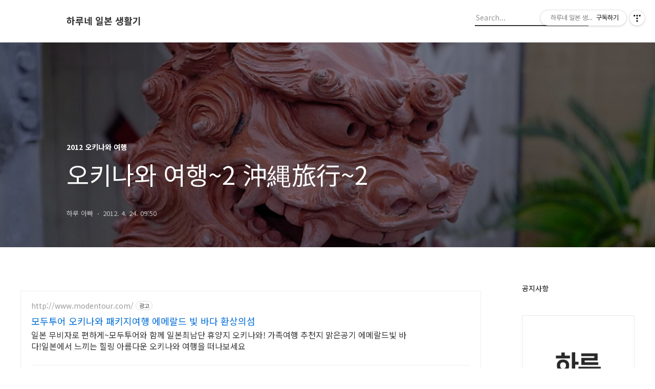

--- FILE ---
content_type: text/html;charset=UTF-8
request_url: https://mcboiler.tistory.com/415
body_size: 116546
content:
<!DOCTYPE html>
<html lang="ko">

                                                                                <head>
                <script type="text/javascript">if (!window.T) { window.T = {} }
window.T.config = {"TOP_SSL_URL":"https://www.tistory.com","PREVIEW":false,"ROLE":"guest","PREV_PAGE":"","NEXT_PAGE":"","BLOG":{"id":356380,"name":"mcboiler","title":"하루네 일본 생활기","isDormancy":false,"nickName":"하루 아빠","status":"open","profileStatus":"normal"},"NEED_COMMENT_LOGIN":false,"COMMENT_LOGIN_CONFIRM_MESSAGE":"","LOGIN_URL":"https://www.tistory.com/auth/login/?redirectUrl=https://mcboiler.tistory.com/415","DEFAULT_URL":"https://mcboiler.tistory.com","USER":{"name":null,"homepage":null,"id":0,"profileImage":null},"SUBSCRIPTION":{"status":"none","isConnected":false,"isPending":false,"isWait":false,"isProcessing":false,"isNone":true},"IS_LOGIN":false,"HAS_BLOG":false,"IS_SUPPORT":false,"IS_SCRAPABLE":false,"TOP_URL":"http://www.tistory.com","JOIN_URL":"https://www.tistory.com/member/join","PHASE":"prod","ROLE_GROUP":"visitor"};
window.T.entryInfo = {"entryId":415,"isAuthor":false,"categoryId":546574,"categoryLabel":"2012 오키나와 여행"};
window.appInfo = {"domain":"tistory.com","topUrl":"https://www.tistory.com","loginUrl":"https://www.tistory.com/auth/login","logoutUrl":"https://www.tistory.com/auth/logout"};
window.initData = {};

window.TistoryBlog = {
    basePath: "",
    url: "https://mcboiler.tistory.com",
    tistoryUrl: "https://mcboiler.tistory.com",
    manageUrl: "https://mcboiler.tistory.com/manage",
    token: "vWqk92h6CWGgRHNQVs6y8JLp9dF2vXTKKb8YCvMN+MqZFZD2998iSqQzAJVIcteO"
};
var servicePath = "";
var blogURL = "";</script>

                
                
                
                        <!-- BusinessLicenseInfo - START -->
        
            <link href="https://tistory1.daumcdn.net/tistory_admin/userblog/userblog-7c7a62cfef2026f12ec313f0ebcc6daafb4361d7/static/plugin/BusinessLicenseInfo/style.css" rel="stylesheet" type="text/css"/>

            <script>function switchFold(entryId) {
    var businessLayer = document.getElementById("businessInfoLayer_" + entryId);

    if (businessLayer) {
        if (businessLayer.className.indexOf("unfold_license") > 0) {
            businessLayer.className = "business_license_layer";
        } else {
            businessLayer.className = "business_license_layer unfold_license";
        }
    }
}
</script>

        
        <!-- BusinessLicenseInfo - END -->
        <!-- GoogleAnalytics - START -->
        <script src="https://www.googletagmanager.com/gtag/js?id=UA-158264920-1" async="async"></script>
<script>window.dataLayer = window.dataLayer || [];
function gtag(){dataLayer.push(arguments);}
gtag('js', new Date());
gtag('config','UA-158264920-1', {
    cookie_domain: 'auto',
    cookie_flags: 'max-age=0;domain=.tistory.com',
    cookie_expires: 7 * 24 * 60 * 60 // 7 days, in seconds
});</script>

        <!-- GoogleAnalytics - END -->

        <!-- MetaTag - START -->
        <meta name="robots" content="&lt;meta name=&quot;robots&quot; content=&quot;ALL&quot; /&gt; "/>
<meta name="구글 웹마스터" content="&lt;meta name=&quot;google-site-verification&quot; content=&quot;t08JwF2EYZbBMBAkdnhGr5remC_7zMPshcNKJYKOgBs&quot; /&gt;"/>
        <!-- MetaTag - END -->

<!-- PreventCopyContents - START -->
<meta content="no" http-equiv="imagetoolbar"/>

<!-- PreventCopyContents - END -->

<!-- System - START -->
<script src="//pagead2.googlesyndication.com/pagead/js/adsbygoogle.js" async="async" data-ad-host="ca-host-pub-9691043933427338" data-ad-client="ca-pub-1022684598952143"></script>
<!-- System - END -->

        <!-- GoogleSearchConsole - START -->
        
<!-- BEGIN GOOGLE_SITE_VERIFICATION -->
<meta name="google-site-verification" content="t08JwF2EYZbBMBAkdnhGr5remC_7zMPshcNKJYKOgBs"/>
<!-- END GOOGLE_SITE_VERIFICATION -->

        <!-- GoogleSearchConsole - END -->

        <!-- TistoryProfileLayer - START -->
        <link href="https://tistory1.daumcdn.net/tistory_admin/userblog/userblog-7c7a62cfef2026f12ec313f0ebcc6daafb4361d7/static/plugin/TistoryProfileLayer/style.css" rel="stylesheet" type="text/css"/>
<script type="text/javascript" src="https://tistory1.daumcdn.net/tistory_admin/userblog/userblog-7c7a62cfef2026f12ec313f0ebcc6daafb4361d7/static/plugin/TistoryProfileLayer/script.js"></script>

        <!-- TistoryProfileLayer - END -->

                
                <meta http-equiv="X-UA-Compatible" content="IE=Edge">
<meta name="format-detection" content="telephone=no">
<script src="//t1.daumcdn.net/tistory_admin/lib/jquery/jquery-3.5.1.min.js" integrity="sha256-9/aliU8dGd2tb6OSsuzixeV4y/faTqgFtohetphbbj0=" crossorigin="anonymous"></script>
<script type="text/javascript" src="//t1.daumcdn.net/tiara/js/v1/tiara-1.2.0.min.js"></script><meta name="referrer" content="always"/>
<meta name="google-adsense-platform-account" content="ca-host-pub-9691043933427338"/>
<meta name="google-adsense-platform-domain" content="tistory.com"/>
<meta name="google-adsense-account" content="ca-pub-1022684598952143"/>
<meta name="description" content="왔다....슈리성......그런데...안타깝게도 비가....(-_-;;)来たぞ~首里城。。。でもあいにく雨が。。。(-_-;;) 비 때문에 사진 찍을때는 이런 모습.....雨のせいで写真撮る時はこんな格好に。。。 사진만 보면 날씨는 그리 안나뻐 보이지만....실제로는...아~~~~~~~~~~~~~~写真で見たら天気はそんなに悪くなさそうにみえるが実際はあぁ~~~~~~~~ 추억의 수학여행인데 학생들도 안타깝네...思い出の修学旅行なのに学生さんも残念やな~ 우리들은 우산도 없어...ㅎㅎㅎ僕たちは傘もねえ~~(笑) 그래도 비가 오면 녹색이 더 이뻐 보이네...でも雨降ったら緑の色がもっとキレイに見える 올해 좋은 일들만 생기도록....今年は良い事だけがあるように。。。 슈리성에서 나와서 매점에서 180엔에 비치 샌들을 구입...(엄청 싸네.."/>
<meta property="og:type" content="article"/>
<meta property="og:url" content="https://mcboiler.tistory.com/415"/>
<meta property="og.article.author" content="하루 아빠"/>
<meta property="og:site_name" content="하루네 일본 생활기"/>
<meta property="og:title" content="오키나와 여행~2  沖縄旅行~2"/>
<meta name="by" content="하루 아빠"/>
<meta property="og:description" content="왔다....슈리성......그런데...안타깝게도 비가....(-_-;;)来たぞ~首里城。。。でもあいにく雨が。。。(-_-;;) 비 때문에 사진 찍을때는 이런 모습.....雨のせいで写真撮る時はこんな格好に。。。 사진만 보면 날씨는 그리 안나뻐 보이지만....실제로는...아~~~~~~~~~~~~~~写真で見たら天気はそんなに悪くなさそうにみえるが実際はあぁ~~~~~~~~ 추억의 수학여행인데 학생들도 안타깝네...思い出の修学旅行なのに学生さんも残念やな~ 우리들은 우산도 없어...ㅎㅎㅎ僕たちは傘もねえ~~(笑) 그래도 비가 오면 녹색이 더 이뻐 보이네...でも雨降ったら緑の色がもっとキレイに見える 올해 좋은 일들만 생기도록....今年は良い事だけがあるように。。。 슈리성에서 나와서 매점에서 180엔에 비치 샌들을 구입...(엄청 싸네.."/>
<meta property="og:image" content="https://img1.daumcdn.net/thumb/R800x0/?scode=mtistory2&fname=https%3A%2F%2Ft1.daumcdn.net%2Fcfile%2Ftistory%2F125EAA374F95E56B21"/>
<meta property="article:section" content="'해외생활'"/>
<meta name="twitter:card" content="summary_large_image"/>
<meta name="twitter:site" content="@TISTORY"/>
<meta name="twitter:title" content="오키나와 여행~2  沖縄旅行~2"/>
<meta name="twitter:description" content="왔다....슈리성......그런데...안타깝게도 비가....(-_-;;)来たぞ~首里城。。。でもあいにく雨が。。。(-_-;;) 비 때문에 사진 찍을때는 이런 모습.....雨のせいで写真撮る時はこんな格好に。。。 사진만 보면 날씨는 그리 안나뻐 보이지만....실제로는...아~~~~~~~~~~~~~~写真で見たら天気はそんなに悪くなさそうにみえるが実際はあぁ~~~~~~~~ 추억의 수학여행인데 학생들도 안타깝네...思い出の修学旅行なのに学生さんも残念やな~ 우리들은 우산도 없어...ㅎㅎㅎ僕たちは傘もねえ~~(笑) 그래도 비가 오면 녹색이 더 이뻐 보이네...でも雨降ったら緑の色がもっとキレイに見える 올해 좋은 일들만 생기도록....今年は良い事だけがあるように。。。 슈리성에서 나와서 매점에서 180엔에 비치 샌들을 구입...(엄청 싸네.."/>
<meta property="twitter:image" content="https://img1.daumcdn.net/thumb/R800x0/?scode=mtistory2&fname=https%3A%2F%2Ft1.daumcdn.net%2Fcfile%2Ftistory%2F125EAA374F95E56B21"/>
<meta content="https://mcboiler.tistory.com/415" property="dg:plink" content="https://mcboiler.tistory.com/415"/>
<meta name="plink"/>
<meta name="title" content="오키나와 여행~2  沖縄旅行~2"/>
<meta name="article:media_name" content="하루네 일본 생활기"/>
<meta property="article:mobile_url" content="https://mcboiler.tistory.com/m/415"/>
<meta property="article:pc_url" content="https://mcboiler.tistory.com/415"/>
<meta property="article:mobile_view_url" content="https://mcboiler.tistory.com/m/415"/>
<meta property="article:pc_view_url" content="https://mcboiler.tistory.com/415"/>
<meta property="article:talk_channel_view_url" content="https://mcboiler.tistory.com/m/415"/>
<meta property="article:pc_service_home" content="https://www.tistory.com"/>
<meta property="article:mobile_service_home" content="https://www.tistory.com/m"/>
<meta property="article:txid" content="356380_415"/>
<meta property="article:published_time" content="2012-04-24T09:50:18+09:00"/>
<meta property="og:regDate" content="20120424095018"/>
<meta property="article:modified_time" content="2012-08-16T10:34:49+09:00"/>
<script type="module" src="https://tistory1.daumcdn.net/tistory_admin/userblog/userblog-7c7a62cfef2026f12ec313f0ebcc6daafb4361d7/static/pc/dist/index.js" defer=""></script>
<script type="text/javascript" src="https://tistory1.daumcdn.net/tistory_admin/userblog/userblog-7c7a62cfef2026f12ec313f0ebcc6daafb4361d7/static/pc/dist/index-legacy.js" defer="" nomodule="true"></script>
<script type="text/javascript" src="https://tistory1.daumcdn.net/tistory_admin/userblog/userblog-7c7a62cfef2026f12ec313f0ebcc6daafb4361d7/static/pc/dist/polyfills-legacy.js" defer="" nomodule="true"></script>
<link rel="stylesheet" type="text/css" href="https://t1.daumcdn.net/tistory_admin/www/style/font.css"/>
<link rel="stylesheet" type="text/css" href="https://tistory1.daumcdn.net/tistory_admin/userblog/userblog-7c7a62cfef2026f12ec313f0ebcc6daafb4361d7/static/style/content.css"/>
<link rel="stylesheet" type="text/css" href="https://tistory1.daumcdn.net/tistory_admin/userblog/userblog-7c7a62cfef2026f12ec313f0ebcc6daafb4361d7/static/pc/dist/index.css"/>
<link rel="stylesheet" type="text/css" href="https://tistory1.daumcdn.net/tistory_admin/userblog/userblog-7c7a62cfef2026f12ec313f0ebcc6daafb4361d7/static/style/uselessPMargin.css"/>
<script type="text/javascript">(function() {
    var tjQuery = jQuery.noConflict(true);
    window.tjQuery = tjQuery;
    window.orgjQuery = window.jQuery; window.jQuery = tjQuery;
    window.jQuery = window.orgjQuery; delete window.orgjQuery;
})()</script>
<script type="text/javascript" src="https://tistory1.daumcdn.net/tistory_admin/userblog/userblog-7c7a62cfef2026f12ec313f0ebcc6daafb4361d7/static/script/base.js"></script>
<script type="text/javascript" src="//developers.kakao.com/sdk/js/kakao.min.js"></script>
<script type="text/javascript" src="https://tistory1.daumcdn.net/tistory_admin/userblog/userblog-7c7a62cfef2026f12ec313f0ebcc6daafb4361d7/static/script/category.js"></script>

                
  <title>오키나와 여행~2  沖縄旅行~2</title>
  <meta name="title" content="오키나와 여행~2  沖縄旅行~2 :: 하루네 일본 생활기" />
  <meta name="description" Content="한일부부의 도쿄 변두리 생활기
" />
  <meta charset="utf-8" />
  <meta name="viewport" content="width=device-width, height=device-height, initial-scale=1, minimum-scale=1.0, maximum-scale=1.0" />
  <meta http-equiv="X-UA-Compatible" content="IE=edge, chrome=1" />
  <link rel="alternate" type="application/rss+xml" title="하루네 일본 생활기" href="https://mcboiler.tistory.com/rss" />
  <link rel="shortcut icon" href="https://mcboiler.tistory.com/favicon.ico" />
  <link rel="stylesheet" href="//cdn.jsdelivr.net/npm/xeicon@2.3.3/xeicon.min.css">
  <link rel="stylesheet" href="https://fonts.googleapis.com/css?family=Noto+Sans+KR:400,500,700&amp;subset=korean">
  <link rel="stylesheet" href="https://tistory1.daumcdn.net/tistory/356380/skin/style.css?_version_=1627093036" />
  <script src="//t1.daumcdn.net/tistory_admin/lib/jquery/jquery-1.12.4.min.js"></script>
  <script src="//t1.daumcdn.net/tistory_admin/assets/skin/common/vh-check.min.js"></script>
  <script src="https://tistory1.daumcdn.net/tistory/356380/skin/images/common.js?_version_=1627093036" defer></script>
  <script> (function () { var test = vhCheck();}()); </script>

                
                
                <style type="text/css">.another_category {
    border: 1px solid #E5E5E5;
    padding: 10px 10px 5px;
    margin: 10px 0;
    clear: both;
}

.another_category h4 {
    font-size: 12px !important;
    margin: 0 !important;
    border-bottom: 1px solid #E5E5E5 !important;
    padding: 2px 0 6px !important;
}

.another_category h4 a {
    font-weight: bold !important;
}

.another_category table {
    table-layout: fixed;
    border-collapse: collapse;
    width: 100% !important;
    margin-top: 10px !important;
}

* html .another_category table {
    width: auto !important;
}

*:first-child + html .another_category table {
    width: auto !important;
}

.another_category th, .another_category td {
    padding: 0 0 4px !important;
}

.another_category th {
    text-align: left;
    font-size: 12px !important;
    font-weight: normal;
    word-break: break-all;
    overflow: hidden;
    line-height: 1.5;
}

.another_category td {
    text-align: right;
    width: 80px;
    font-size: 11px;
}

.another_category th a {
    font-weight: normal;
    text-decoration: none;
    border: none !important;
}

.another_category th a.current {
    font-weight: bold;
    text-decoration: none !important;
    border-bottom: 1px solid !important;
}

.another_category th span {
    font-weight: normal;
    text-decoration: none;
    font: 10px Tahoma, Sans-serif;
    border: none !important;
}

.another_category_color_gray, .another_category_color_gray h4 {
    border-color: #E5E5E5 !important;
}

.another_category_color_gray * {
    color: #909090 !important;
}

.another_category_color_gray th a.current {
    border-color: #909090 !important;
}

.another_category_color_gray h4, .another_category_color_gray h4 a {
    color: #737373 !important;
}

.another_category_color_red, .another_category_color_red h4 {
    border-color: #F6D4D3 !important;
}

.another_category_color_red * {
    color: #E86869 !important;
}

.another_category_color_red th a.current {
    border-color: #E86869 !important;
}

.another_category_color_red h4, .another_category_color_red h4 a {
    color: #ED0908 !important;
}

.another_category_color_green, .another_category_color_green h4 {
    border-color: #CCE7C8 !important;
}

.another_category_color_green * {
    color: #64C05B !important;
}

.another_category_color_green th a.current {
    border-color: #64C05B !important;
}

.another_category_color_green h4, .another_category_color_green h4 a {
    color: #3EA731 !important;
}

.another_category_color_blue, .another_category_color_blue h4 {
    border-color: #C8DAF2 !important;
}

.another_category_color_blue * {
    color: #477FD6 !important;
}

.another_category_color_blue th a.current {
    border-color: #477FD6 !important;
}

.another_category_color_blue h4, .another_category_color_blue h4 a {
    color: #1960CA !important;
}

.another_category_color_violet, .another_category_color_violet h4 {
    border-color: #E1CEEC !important;
}

.another_category_color_violet * {
    color: #9D64C5 !important;
}

.another_category_color_violet th a.current {
    border-color: #9D64C5 !important;
}

.another_category_color_violet h4, .another_category_color_violet h4 a {
    color: #7E2CB5 !important;
}
</style>

                
                <link rel="stylesheet" type="text/css" href="https://tistory1.daumcdn.net/tistory_admin/userblog/userblog-7c7a62cfef2026f12ec313f0ebcc6daafb4361d7/static/style/revenue.css"/>
<link rel="canonical" href="https://mcboiler.tistory.com/415"/>

<!-- BEGIN STRUCTURED_DATA -->
<script type="application/ld+json">
    {"@context":"http://schema.org","@type":"BlogPosting","mainEntityOfPage":{"@id":"https://mcboiler.tistory.com/415","name":null},"url":"https://mcboiler.tistory.com/415","headline":"오키나와 여행~2  沖縄旅行~2","description":"왔다....슈리성......그런데...안타깝게도 비가....(-_-;;)来たぞ~首里城。。。でもあいにく雨が。。。(-_-;;) 비 때문에 사진 찍을때는 이런 모습.....雨のせいで写真撮る時はこんな格好に。。。 사진만 보면 날씨는 그리 안나뻐 보이지만....실제로는...아~~~~~~~~~~~~~~写真で見たら天気はそんなに悪くなさそうにみえるが実際はあぁ~~~~~~~~ 추억의 수학여행인데 학생들도 안타깝네...思い出の修学旅行なのに学生さんも残念やな~ 우리들은 우산도 없어...ㅎㅎㅎ僕たちは傘もねえ~~(笑) 그래도 비가 오면 녹색이 더 이뻐 보이네...でも雨降ったら緑の色がもっとキレイに見える 올해 좋은 일들만 생기도록....今年は良い事だけがあるように。。。 슈리성에서 나와서 매점에서 180엔에 비치 샌들을 구입...(엄청 싸네..","author":{"@type":"Person","name":"하루 아빠","logo":null},"image":{"@type":"ImageObject","url":"https://img1.daumcdn.net/thumb/R800x0/?scode=mtistory2&fname=https%3A%2F%2Ft1.daumcdn.net%2Fcfile%2Ftistory%2F125EAA374F95E56B21","width":"800px","height":"800px"},"datePublished":"2012-04-24T09:50:18+09:00","dateModified":"2012-08-16T10:34:49+09:00","publisher":{"@type":"Organization","name":"TISTORY","logo":{"@type":"ImageObject","url":"https://t1.daumcdn.net/tistory_admin/static/images/openGraph/opengraph.png","width":"800px","height":"800px"}}}
</script>
<!-- END STRUCTURED_DATA -->
<link rel="stylesheet" type="text/css" href="https://tistory1.daumcdn.net/tistory_admin/userblog/userblog-7c7a62cfef2026f12ec313f0ebcc6daafb4361d7/static/style/dialog.css"/>
<link rel="stylesheet" type="text/css" href="//t1.daumcdn.net/tistory_admin/www/style/top/font.css"/>
<link rel="stylesheet" type="text/css" href="https://tistory1.daumcdn.net/tistory_admin/userblog/userblog-7c7a62cfef2026f12ec313f0ebcc6daafb4361d7/static/style/postBtn.css"/>
<link rel="stylesheet" type="text/css" href="https://tistory1.daumcdn.net/tistory_admin/userblog/userblog-7c7a62cfef2026f12ec313f0ebcc6daafb4361d7/static/style/tistory.css"/>
<script type="text/javascript" src="https://tistory1.daumcdn.net/tistory_admin/userblog/userblog-7c7a62cfef2026f12ec313f0ebcc6daafb4361d7/static/script/common.js"></script>
<script type="text/javascript" src="https://tistory1.daumcdn.net/tistory_admin/userblog/userblog-7c7a62cfef2026f12ec313f0ebcc6daafb4361d7/static/script/odyssey.js"></script>

                
                </head>


                                                <body id="tt-body-page" class="headerslogundisplayon headerbannerdisplayon listmorenumber listmorebuttonmobile   use-menu-topnavnone-wrp">
                
                
                

  
    <!-- 사이드바 서랍형일때 wrap-right / wrap-drawer -->
    <div id="wrap" class="wrap-right">

      <!-- header -->
      <header class="header">
				<div class="line-bottom display-none"></div>
        <!-- inner-header -->
        <div class="inner-header  topnavnone">

          <div class="box-header">
            <h1 class="title-logo">
              <a href="https://mcboiler.tistory.com/" title="하루네 일본 생활기" class="link_logo">
                
                
                  하루네 일본 생활기
                
              </a>
            </h1>

            <!-- search-bar for PC -->
						<div class="util use-top">
							<div class="search">
							<input class="searchInput" type="text" name="search" value="" placeholder="Search..." onkeypress="if (event.keyCode == 13) { requestSearch('.util.use-top .searchInput') }"/>
							</div>
						</div>


          </div>

          <!-- area-align -->
          <div class="area-align">

            

            <!-- area-gnb -->
            <div class="area-gnb">
              <nav class="topnavnone">
                <ul>
  <li class="t_menu_link_1 first"><a href="https://www.tistory.com/category/life" target="">티스토리(라이프)</a></li>
  <li class="t_menu_home"><a href="/" target="">홈</a></li>
  <li class="t_menu_guestbook"><a href="/guestbook" target="">방명록</a></li>
  <li class="t_menu_link_2 last"><a href="http://mcboiler.tistory.com/manage" target="">로그인</a></li>
</ul>
              </nav>
            </div>

            <button type="button" class="button-menu">
              <svg xmlns="//www.w3.org/2000/svg" width="20" height="14" viewBox="0 0 20 14">
                <path fill="#333" fill-rule="evenodd" d="M0 0h20v2H0V0zm0 6h20v2H0V6zm0 6h20v2H0v-2z" />
              </svg>
            </button>

            

          </div>
          <!-- // area-align -->

        </div>
        <!-- // inner-header -->

      </header>
      <!-- // header -->

      

      <!-- container -->
      <div id="container">

        <main class="main">

          <!-- area-main -->
          <div class="area-main">

            <!-- s_list / 카테고리, 검색 리스트 -->
            <div class="area-common" >
							
            </div>
            <!-- // s_list / 카테고리, 검색 리스트 -->

            <!-- area-view / 뷰페이지 및 기본 영역 -->
            <div class="area-view">
              <!-- s_article_rep -->
                 
       

   <!-- s_permalink_article_rep / 뷰페이지 -->
   
     <!-- 이미지가 없는 경우 article-header-noimg -->
     <div class="article-header" thumbnail="https://img1.daumcdn.net/thumb/R1440x0/?scode=mtistory2&fname=https%3A%2F%2Ft1.daumcdn.net%2Fcfile%2Ftistory%2F125EAA374F95E56B21" style="background-image:url('')">
       <div class="inner-header">
         <div class="box-meta">
           <p class="category">2012 오키나와 여행</p>
           <h2 class="title-article">오키나와 여행~2  沖縄旅行~2</h2>
           <div class="box-info">
             <span class="writer">하루 아빠</span>
             <span class="date">2012. 4. 24. 09:50</span>
<span>  </span>
           </div>
         </div>
       </div>
     </div>

     <!-- 에디터 영역 -->
     <div class="article-view">
       <script onerror="changeAdsenseToNaverAd()" async src="https://pagead2.googlesyndication.com/pagead/js/adsbygoogle.js?client=ca-pub-9527582522912841" crossorigin="anonymous"></script>
<!-- inventory -->
<ins class="adsbygoogle" style="margin:50px 0; display:block;" data-ad-client="ca-pub-9527582522912841" data-ad-slot="3825649038" data-ad-format="auto" data-full-width-responsive="true" data-ad-type="inventory" data-ad-adfit-unit="DAN-nRFiQiN4avFYIKbk"></ins>

<script id="adsense_script">
     (adsbygoogle = window.adsbygoogle || []).push({});
</script>
<script>
    if(window.observeAdsenseUnfilledState !== undefined){ observeAdsenseUnfilledState(); }
</script>
<div data-tistory-react-app="NaverAd"></div>

                    <!-- System - START -->
        <div class="revenue_unit_wrap">
  <div class="revenue_unit_item adsense responsive">
    <div class="revenue_unit_info">반응형</div>
    <script src="//pagead2.googlesyndication.com/pagead/js/adsbygoogle.js" async="async"></script>
    <ins class="adsbygoogle" style="display: block;" data-ad-host="ca-host-pub-9691043933427338" data-ad-client="ca-pub-1022684598952143" data-ad-format="auto"></ins>
    <script>(adsbygoogle = window.adsbygoogle || []).push({});</script>
  </div>
</div>
        <!-- System - END -->

            <div class="tt_article_useless_p_margin contents_style"><p><br /></p><p><br /></p><p><br /></p><p><br /></p><p>왔다....슈리성......그런데...안타깝게도 비가....(-_-;;)</p><p>来たぞ~首里城。。。でもあいにく雨が。。。(-_-;;)</p><p><br /></p><p style="text-align: center; clear: none; float: none; "><span class="imageblock" style="display: inline-block; width: 930px; width: 930px; height: 618px; ; height: auto; max-width: 100%;"><img src="https://t1.daumcdn.net/cfile/tistory/1154103F4F95E88127" style="width: 930px; height: 618px; " srcset="https://img1.daumcdn.net/thumb/R1280x0/?scode=mtistory2&fname=https%3A%2F%2Ft1.daumcdn.net%2Fcfile%2Ftistory%2F1154103F4F95E88127" width="930" height="618" filename="DSCF0805.jpg" filemime="image/jpeg"/></span></p><p><br /></p><p><br /></p><p><br /></p><p>비 때문에 사진 찍을때는 이런 모습.....</p><p>雨のせいで写真撮る時はこんな格好に。。。</p><p><br /></p><p style="text-align: center; clear: none; float: none; "><span class="imageblock" style="display: inline-block; width: 450px;  height: auto; max-width: 100%;"><img src="https://t1.daumcdn.net/cfile/tistory/184B573F4F95E88328" style="max-width: 100%; height: auto;" srcset="https://img1.daumcdn.net/thumb/R1280x0/?scode=mtistory2&fname=https%3A%2F%2Ft1.daumcdn.net%2Fcfile%2Ftistory%2F184B573F4F95E88328" width="450" height="599" filename="IMG_4694.jpg" filemime="image/jpeg"/></span></p><p><br /></p><p style="text-align: center; clear: none; float: none; "><span class="imageblock" style="display: inline-block; width: 930px; width: 930px; height: 618px; ; height: auto; max-width: 100%;"><img src="https://t1.daumcdn.net/cfile/tistory/115B403F4F95E88625" style="width: 930px; height: 618px; " srcset="https://img1.daumcdn.net/thumb/R1280x0/?scode=mtistory2&fname=https%3A%2F%2Ft1.daumcdn.net%2Fcfile%2Ftistory%2F115B403F4F95E88625" width="930" height="618" filename="DSCF0812.jpg" filemime="image/jpeg"/></span></p><p><br /></p><p style="text-align: center; clear: none; float: none; "><span class="imageblock" style="display: inline-block; width: 930px; width: 930px; height: 697px; ; height: auto; max-width: 100%;"><img src="https://t1.daumcdn.net/cfile/tistory/14545D3F4F95E88928" style="width: 930px; height: 697px; " srcset="https://img1.daumcdn.net/thumb/R1280x0/?scode=mtistory2&fname=https%3A%2F%2Ft1.daumcdn.net%2Fcfile%2Ftistory%2F14545D3F4F95E88928" width="930" height="697" filename="IMG_4695.jpg" filemime="image/jpeg"/></span></p><p><br /></p><p style="text-align: center; clear: none; float: none; "><span class="imageblock" style="display: inline-block; width: 450px;  height: auto; max-width: 100%;"><img src="https://t1.daumcdn.net/cfile/tistory/1850E43F4F95E88B2A" style="max-width: 100%; height: auto;" srcset="https://img1.daumcdn.net/thumb/R1280x0/?scode=mtistory2&fname=https%3A%2F%2Ft1.daumcdn.net%2Fcfile%2Ftistory%2F1850E43F4F95E88B2A" width="450" height="675" filename="DSCF0814.jpg" filemime="image/jpeg"/></span></p><p><br /></p><p style="text-align: center; clear: none; float: none; "><span class="imageblock" style="display: inline-block; width: 930px; width: 930px; height: 618px; ; height: auto; max-width: 100%;"><img src="https://t1.daumcdn.net/cfile/tistory/124EE53F4F95E88D2B" style="width: 930px; height: 618px; " srcset="https://img1.daumcdn.net/thumb/R1280x0/?scode=mtistory2&fname=https%3A%2F%2Ft1.daumcdn.net%2Fcfile%2Ftistory%2F124EE53F4F95E88D2B" width="930" height="618" filename="DSCF0815.jpg" filemime="image/jpeg"/></span></p><p><br /></p><p style="text-align: center; clear: none; float: none; "><span class="imageblock" style="display: inline-block; width: 450px;  height: auto; max-width: 100%;"><img src="https://t1.daumcdn.net/cfile/tistory/1249683F4F95E88F2D" style="max-width: 100%; height: auto;" srcset="https://img1.daumcdn.net/thumb/R1280x0/?scode=mtistory2&fname=https%3A%2F%2Ft1.daumcdn.net%2Fcfile%2Ftistory%2F1249683F4F95E88F2D" width="450" height="599" filename="IMG_4712.jpg" filemime="image/jpeg"/></span></p><p><br /></p><p><br /></p><p><br /></p><p>사진만 보면 날씨는 그리 안나뻐 보이지만....실제로는...아~~~~~~~~~~~~~~</p><p>写真で見たら天気はそんなに悪くなさそうにみえるが実際はあぁ~~~~~~~~</p><p style="text-align: center; clear: none; float: none; "><span class="imageblock" style="display: inline-block; width: 930px; width: 930px; height: 618px; ; height: auto; max-width: 100%;"><img src="https://t1.daumcdn.net/cfile/tistory/197CB24A4F95E89429" style="width: 930px; height: 618px; " srcset="https://img1.daumcdn.net/thumb/R1280x0/?scode=mtistory2&fname=https%3A%2F%2Ft1.daumcdn.net%2Fcfile%2Ftistory%2F197CB24A4F95E89429" width="930" height="618" filename="DSCF0819.jpg" filemime="image/jpeg"/></span></p><p><br /></p><p style="text-align: center; clear: none; float: none; "><span class="imageblock" style="display: inline-block; width: 930px; width: 930px; height: 618px; ; height: auto; max-width: 100%;"><img src="https://t1.daumcdn.net/cfile/tistory/1473E74A4F95E8962D" style="width: 930px; height: 618px; " srcset="https://img1.daumcdn.net/thumb/R1280x0/?scode=mtistory2&fname=https%3A%2F%2Ft1.daumcdn.net%2Fcfile%2Ftistory%2F1473E74A4F95E8962D" width="930" height="618" filename="DSCF0827.jpg" filemime="image/jpeg"/></span></p><p><br /></p><p><br /></p><p>추억의 수학여행인데 학생들도 안타깝네...</p><p>思い出の修学旅行なのに学生さんも残念やな~</p><p><br /></p><p style="text-align: center; clear: none; float: none; "><span class="imageblock" style="display: inline-block; width: 930px; width: 930px; height: 618px; ; height: auto; max-width: 100%;"><img src="https://t1.daumcdn.net/cfile/tistory/157C6A4A4F95E89927" style="width: 930px; height: 618px; " srcset="https://img1.daumcdn.net/thumb/R1280x0/?scode=mtistory2&fname=https%3A%2F%2Ft1.daumcdn.net%2Fcfile%2Ftistory%2F157C6A4A4F95E89927" width="930" height="618" filename="DSCF0830.jpg" filemime="image/jpeg"/></span></p><p><br /></p><p>우리들은 우산도 없어...ㅎㅎㅎ</p><p>僕たちは傘もねえ~~(笑)</p><p><br /></p><p style="text-align: center; clear: none; float: none; "><span class="imageblock" style="display: inline-block; width: 930px; width: 930px; height: 605px; ; height: auto; max-width: 100%;"><img src="https://t1.daumcdn.net/cfile/tistory/1674414A4F95E89B2F" style="width: 930px; height: 605px; " srcset="https://img1.daumcdn.net/thumb/R1280x0/?scode=mtistory2&fname=https%3A%2F%2Ft1.daumcdn.net%2Fcfile%2Ftistory%2F1674414A4F95E89B2F" width="930" height="605" filename="DSCF0835.jpg" filemime="image/jpeg"/></span></p><p><br /></p><p style="text-align: center; clear: none; float: none; "><span class="imageblock" style="display: inline-block; width: 930px; width: 930px; height: 618px; ; height: auto; max-width: 100%;"><img src="https://t1.daumcdn.net/cfile/tistory/146F6B4A4F95E89E30" style="width: 930px; height: 618px; " srcset="https://img1.daumcdn.net/thumb/R1280x0/?scode=mtistory2&fname=https%3A%2F%2Ft1.daumcdn.net%2Fcfile%2Ftistory%2F146F6B4A4F95E89E30" width="930" height="618" filename="DSCF0875.jpg" filemime="image/jpeg"/></span></p><p><br /></p><p><br /></p><p>그래도 비가 오면 녹색이 더 이뻐 보이네...</p><p>でも雨降ったら緑の色がもっとキレイに見える</p><p><br /></p><p style="text-align: center; clear: none; float: none; "><span class="imageblock" style="display: inline-block; width: 930px; width: 930px; height: 618px; ; height: auto; max-width: 100%;"><img src="https://t1.daumcdn.net/cfile/tistory/156E614A4F95E8A12F" style="width: 930px; height: 618px; " srcset="https://img1.daumcdn.net/thumb/R1280x0/?scode=mtistory2&fname=https%3A%2F%2Ft1.daumcdn.net%2Fcfile%2Ftistory%2F156E614A4F95E8A12F" width="930" height="618" filename="DSCF0908.jpg" filemime="image/jpeg"/></span></p><p><br /></p><p><br /></p><p><br /></p><p>올해 좋은 일들만 생기도록....</p><p>今年は良い事だけがあるように。。。</p><p><br /></p><p style="text-align: center; clear: none; float: none; "><span class="imageblock" style="display: inline-block; width: 930px; width: 930px; height: 618px; ; height: auto; max-width: 100%;"><img src="https://t1.daumcdn.net/cfile/tistory/1171BC4A4F95E8A532" style="width: 930px; height: 618px; " srcset="https://img1.daumcdn.net/thumb/R1280x0/?scode=mtistory2&fname=https%3A%2F%2Ft1.daumcdn.net%2Fcfile%2Ftistory%2F1171BC4A4F95E8A532" width="930" height="618" filename="DSCF0922.jpg" filemime="image/jpeg"/></span></p><p><br /></p><p><br /></p><p>슈리성에서 나와서 매점에서 180엔에 비치 샌들을 구입...(엄청 싸네...)</p><p>首里城から出て売店で180円でビーチサンダルを購入。。。(安い。。。)</p><p><br /></p><p style="text-align: center; clear: none; float: none; "><span class="imageblock" style="display: inline-block; width: 930px; width: 930px; height: 618px; ; height: auto; max-width: 100%;"><img src="https://t1.daumcdn.net/cfile/tistory/1609014B4F95E8A92B" style="width: 930px; height: 618px; " srcset="https://img1.daumcdn.net/thumb/R1280x0/?scode=mtistory2&fname=https%3A%2F%2Ft1.daumcdn.net%2Fcfile%2Ftistory%2F1609014B4F95E8A92B" width="930" height="618" filename="DSCF0924.jpg" filemime="image/jpeg"/></span></p><p><br /></p><p><br /></p><p style="text-align: center; clear: none; float: none; "><span class="imageblock" style="display: inline-block; width: 930px; width: 930px; height: 697px; ; height: auto; max-width: 100%;"><img src="https://t1.daumcdn.net/cfile/tistory/134A0C3B4F95EDB103" style="width: 930px; height: 697px; " srcset="https://img1.daumcdn.net/thumb/R1280x0/?scode=mtistory2&fname=https%3A%2F%2Ft1.daumcdn.net%2Fcfile%2Ftistory%2F134A0C3B4F95EDB103" width="930" height="697" filename="IMG_4781.jpg" filemime="image/jpeg"/></span></p><p><br /></p><p><br /></p><p>시사</p><p>シーサー</p><p><br /></p><p style="text-align: center; clear: none; float: none; "><span class="imageblock" style="display: inline-block; width: 930px; width: 930px; height: 618px; ; height: auto; max-width: 100%;"><img src="https://t1.daumcdn.net/cfile/tistory/125EAA374F95E56B21" style="width: 930px; height: 618px; " srcset="https://img1.daumcdn.net/thumb/R1280x0/?scode=mtistory2&fname=https%3A%2F%2Ft1.daumcdn.net%2Fcfile%2Ftistory%2F125EAA374F95E56B21" width="930" height="618" filename="DSCF0929.jpg" filemime="image/jpeg"/></span></p><p><br /></p><p><br /></p><p style="text-align: center; clear: none; float: none; "><span class="imageblock" style="display: inline-block; width: 930px; width: 930px; height: 697px; ; height: auto; max-width: 100%;"><img src="https://t1.daumcdn.net/cfile/tistory/175E9D4C4F95EC8C2E" style="width: 930px; height: 697px; " srcset="https://img1.daumcdn.net/thumb/R1280x0/?scode=mtistory2&fname=https%3A%2F%2Ft1.daumcdn.net%2Fcfile%2Ftistory%2F175E9D4C4F95EC8C2E" width="930" height="697" filename="IMG_4787.jpg" filemime="image/jpeg"/></span></p><p><br /></p><p><br /></p><p>슈리성 주차장에서&nbsp;렌터카에 팀보일러 스티커를 부착...ㅋㅋㅋ</p><p>首里城の駐車場でレンタカーにTEAM&nbsp;MCBOILERのステッカーを貼った(笑)</p><p><br /></p><p style="text-align: center; clear: none; float: none; "><span class="imageblock" style="display: inline-block; width: 930px; width: 930px; height: 618px; ; height: auto; max-width: 100%;"><img src="https://t1.daumcdn.net/cfile/tistory/1453814C4F95EC8E33" style="width: 930px; height: 618px; " srcset="https://img1.daumcdn.net/thumb/R1280x0/?scode=mtistory2&fname=https%3A%2F%2Ft1.daumcdn.net%2Fcfile%2Ftistory%2F1453814C4F95EC8E33" width="930" height="618" filename="DSCF0938.jpg" filemime="image/jpeg"/></span></p><p><br /></p><p style="text-align: center; clear: none; float: none; "><span class="imageblock" style="display: inline-block; width: 930px; width: 930px; height: 618px; ; height: auto; max-width: 100%;"><img src="https://t1.daumcdn.net/cfile/tistory/135AB84C4F95EC9031" style="width: 930px; height: 618px; " srcset="https://img1.daumcdn.net/thumb/R1280x0/?scode=mtistory2&fname=https%3A%2F%2Ft1.daumcdn.net%2Fcfile%2Ftistory%2F135AB84C4F95EC9031" width="930" height="618" filename="DSCF0939.jpg" filemime="image/jpeg"/></span></p><p><br /></p><p><br /></p><p>저녁을 먹으러 유명하다는 재키 스테이크 하우스로 이동....</p><p>夕食を食べに有名なジャッキーステーキハウスに移動。。。</p><p><br /></p><p style="text-align: center; clear: none; float: none; "><span class="imageblock" style="display: inline-block; width: 930px; width: 930px; height: 618px; ; height: auto; max-width: 100%;"><img src="https://t1.daumcdn.net/cfile/tistory/1255204C4F95EC9333" style="width: 930px; height: 618px; " srcset="https://img1.daumcdn.net/thumb/R1280x0/?scode=mtistory2&fname=https%3A%2F%2Ft1.daumcdn.net%2Fcfile%2Ftistory%2F1255204C4F95EC9333" width="930" height="618" filename="DSCF0953.jpg" filemime="image/jpeg"/></span></p><p><br /></p><p><br /></p><p>역시 생선보다는 고기~~~</p><p>やっぱり魚よりは肉~~~~</p><p><br /></p><p style="text-align: center; clear: none; float: none; "><span class="imageblock" style="display: inline-block; width: 930px; width: 930px; height: 618px; ; height: auto; max-width: 100%;"><img src="https://t1.daumcdn.net/cfile/tistory/2060794C4F95EC952D" style="width: 930px; height: 618px; " srcset="https://img1.daumcdn.net/thumb/R1280x0/?scode=mtistory2&fname=https%3A%2F%2Ft1.daumcdn.net%2Fcfile%2Ftistory%2F2060794C4F95EC952D" width="930" height="618" filename="DSCF0965.jpg" filemime="image/jpeg"/></span></p><p><br /></p><p style="text-align: center; clear: none; float: none; "><span class="imageblock" style="display: inline-block; width: 930px; width: 930px; height: 618px; ; height: auto; max-width: 100%;"><img src="https://t1.daumcdn.net/cfile/tistory/1954124C4F95EC9835" style="width: 930px; height: 618px; " srcset="https://img1.daumcdn.net/thumb/R1280x0/?scode=mtistory2&fname=https%3A%2F%2Ft1.daumcdn.net%2Fcfile%2Ftistory%2F1954124C4F95EC9835" width="930" height="618" filename="DSCF0970.jpg" filemime="image/jpeg"/></span></p><p><br /></p><p><br /></p><p>뉴욕 스테이크 라지(1,500엔)를 주문...스몰이랑 100엔밖에 차이가 안난다...ㅎㅎㅎ</p><p>ニューヨークステーキラージ(1,500円)を注文。。。スーモルと100円しか差がない。。。笑</p><p><br /></p><p style="text-align: center; clear: none; float: none; "><span class="imageblock" style="display: inline-block; width: 930px; width: 930px; height: 618px; ; height: auto; max-width: 100%;"><img src="https://t1.daumcdn.net/cfile/tistory/2052E54C4F95EC9A36" style="width: 930px; height: 618px; " srcset="https://img1.daumcdn.net/thumb/R1280x0/?scode=mtistory2&fname=https%3A%2F%2Ft1.daumcdn.net%2Fcfile%2Ftistory%2F2052E54C4F95EC9A36" width="930" height="618" filename="DSCF0973.jpg" filemime="image/jpeg"/></span></p><p><br /></p><p><br /></p><p>가격도 좋고 맛은 더 좋았다...(육즙도 끝내준다)&nbsp;</p><p>値段も良いし味はもっと良かった(肉汁もすごい)</p><p><br /></p><p style="text-align: center; clear: none; float: none; "><span class="imageblock" style="display: inline-block; width: 930px; width: 930px; height: 697px; ; height: auto; max-width: 100%;"><img src="https://t1.daumcdn.net/cfile/tistory/1112E3454F95EC9F32" style="width: 930px; height: 697px; " srcset="https://img1.daumcdn.net/thumb/R1280x0/?scode=mtistory2&fname=https%3A%2F%2Ft1.daumcdn.net%2Fcfile%2Ftistory%2F1112E3454F95EC9F32" width="930" height="697" filename="IMG_4811.jpg" filemime="image/jpeg"/></span></p><p><br /></p><p><br /></p><p>고기 먹을때는 역시 기분 좋네...ㅎㅎ</p><p>肉食べるときはやっぱりテンションがあがる</p><p><br /></p><p style="text-align: center; clear: none; float: none; "><span class="imageblock" style="display: inline-block; width: 500px;  height: auto; max-width: 100%;"><img src="https://t1.daumcdn.net/cfile/tistory/191592454F95ECA133" style="max-width: 100%; height: auto;" srcset="https://img1.daumcdn.net/thumb/R1280x0/?scode=mtistory2&fname=https%3A%2F%2Ft1.daumcdn.net%2Fcfile%2Ftistory%2F191592454F95ECA133" width="500" height="751" filename="DSCF0988.jpg" filemime="image/jpeg"/></span></p><p><br /></p><p><br /></p><p>카요도 대만족....(주차장의 형님도 상당히 좋은 분이셨다...오잇~오잇~오잇~)</p><p>賀代も大満足。。。(駐車場のお兄さんもすごく良い人だった。。。オイッ~オイッ~オイッ~)</p><p><br /></p><p style="text-align: center; clear: none; float: none; "><span class="imageblock" style="display: inline-block; width: 930px; width: 930px; height: 618px; ; height: auto; max-width: 100%;"><img src="https://t1.daumcdn.net/cfile/tistory/115357454F95ECA402" style="width: 930px; height: 618px; " srcset="https://img1.daumcdn.net/thumb/R1280x0/?scode=mtistory2&fname=https%3A%2F%2Ft1.daumcdn.net%2Fcfile%2Ftistory%2F115357454F95ECA402" width="930" height="618" filename="DSCF0999.jpg" filemime="image/jpeg"/></span></p><p><br /></p><p><br /></p><p>밥도 먹었으니 슬슬..호텔로 이동.....</p><p>ご飯も食べたしそろそろホテルに移動。。。</p><p><br /></p><p>도중에 맥도날드에서 커피타임~~</p><p>途中でマックでコーヒータイム。。。</p><p><br /></p><p style="text-align: center; clear: none; float: none; "><span class="imageblock" style="display: inline-block; width: 500px;  height: auto; max-width: 100%;"><img src="https://t1.daumcdn.net/cfile/tistory/205454454F95ECA601" style="max-width: 100%; height: auto;" srcset="https://img1.daumcdn.net/thumb/R1280x0/?scode=mtistory2&fname=https%3A%2F%2Ft1.daumcdn.net%2Fcfile%2Ftistory%2F205454454F95ECA601" width="500" height="751" filename="DSCF1002.jpg" filemime="image/jpeg"/></span></p><p><br /></p><p><br /></p><p>9시 넘어서 호텔 도착....(닛산 마치...처음&nbsp;타봤는데 연비도 좋고 나쁘지 않네..)</p><p>9時過ぎてホテルに到着。。。(日産マーチ。。。初めて乗ってみたが燃費も良いし悪くない。。)</p><p><br /></p><p style="text-align: center; clear: none; float: none; "><span class="imageblock" style="display: inline-block; width: 930px; width: 930px; height: 618px; ; height: auto; max-width: 100%;"><img src="https://t1.daumcdn.net/cfile/tistory/1923DE454F95ECA92A" style="width: 930px; height: 618px; " srcset="https://img1.daumcdn.net/thumb/R1280x0/?scode=mtistory2&fname=https%3A%2F%2Ft1.daumcdn.net%2Fcfile%2Ftistory%2F1923DE454F95ECA92A" width="930" height="618" filename="DSCF1010.jpg" filemime="image/jpeg"/></span></p><p><br /></p><p><br /></p><p><br /></p><p>방 넓다......</p><p>部屋広い~~~</p><p><br /></p><p style="text-align: center; clear: none; float: none; "><span class="imageblock" style="display: inline-block; width: 930px; width: 930px; height: 618px; ; height: auto; max-width: 100%;"><img src="https://t1.daumcdn.net/cfile/tistory/141C0B454F95ECAB2E" style="width: 930px; height: 618px; " srcset="https://img1.daumcdn.net/thumb/R1280x0/?scode=mtistory2&fname=https%3A%2F%2Ft1.daumcdn.net%2Fcfile%2Ftistory%2F141C0B454F95ECAB2E" width="930" height="618" filename="DSCF1016.jpg" filemime="image/jpeg"/></span></p><p><br /></p><p><br /></p><p>집에 남아있던 공유기까지 하나 챙겨가서 와이파이 설치...보통 이렇게 까지는 안하지 싶은데..ㅎㅎㅎ(빨리 핸드폰도 구입해야겠네..)</p><p>家に一つ残ってあったルーターまで持って来てワイファイを設置。。普通ここまではしないな。。。(笑)(携帯も早く購入しなきゃ。。)&nbsp;</p><p><br /></p><p style="text-align: center; clear: none; float: none; "><span class="imageblock" style="display: inline-block; width: 930px; width: 930px; height: 618px; ; height: auto; max-width: 100%;"><img src="https://t1.daumcdn.net/cfile/tistory/161998454F95ECAE30" style="width: 930px; height: 618px; " srcset="https://img1.daumcdn.net/thumb/R1280x0/?scode=mtistory2&fname=https%3A%2F%2Ft1.daumcdn.net%2Fcfile%2Ftistory%2F161998454F95ECAE30" width="930" height="618" filename="DSCF1018.jpg" filemime="image/jpeg"/></span></p><p><br /></p><p><br /></p><p>이걸로 첫날 일정 종료....(내일은 날씨가 맑으면 좋겠는데...)</p><p>これで初日日程終了。。。(明日は晴れたらいいな)</p><p><br /></p><p><br /></p><p><br /></p></div>
                    <!-- System - START -->
        <div class="revenue_unit_wrap">
  <div class="revenue_unit_item adsense responsive">
    <div class="revenue_unit_info">반응형</div>
    <script src="//pagead2.googlesyndication.com/pagead/js/adsbygoogle.js" async="async"></script>
    <ins class="adsbygoogle" style="display: block;" data-ad-host="ca-host-pub-9691043933427338" data-ad-client="ca-pub-1022684598952143" data-ad-format="auto"></ins>
    <script>(adsbygoogle = window.adsbygoogle || []).push({});</script>
  </div>
</div>
        <!-- System - END -->


                    <div class="container_postbtn #post_button_group">
  <div class="postbtn_like"><script>window.ReactionButtonType = 'reaction';
window.ReactionApiUrl = '//mcboiler.tistory.com/reaction';
window.ReactionReqBody = {
    entryId: 415
}</script>
<div class="wrap_btn" id="reaction-415" data-tistory-react-app="Reaction"></div><div class="wrap_btn wrap_btn_share"><button type="button" class="btn_post sns_btn btn_share" aria-expanded="false" data-thumbnail-url="https://img1.daumcdn.net/thumb/R800x0/?scode=mtistory2&amp;fname=https%3A%2F%2Ft1.daumcdn.net%2Fcfile%2Ftistory%2F125EAA374F95E56B21" data-title="오키나와 여행~2  沖縄旅行~2" data-description="왔다....슈리성......그런데...안타깝게도 비가....(-_-;;)来たぞ~首里城。。。でもあいにく雨が。。。(-_-;;) 비 때문에 사진 찍을때는 이런 모습.....雨のせいで写真撮る時はこんな格好に。。。 사진만 보면 날씨는 그리 안나뻐 보이지만....실제로는...아~~~~~~~~~~~~~~写真で見たら天気はそんなに悪くなさそうにみえるが実際はあぁ~~~~~~~~ 추억의 수학여행인데 학생들도 안타깝네...思い出の修学旅行なのに学生さんも残念やな~ 우리들은 우산도 없어...ㅎㅎㅎ僕たちは傘もねえ~~(笑) 그래도 비가 오면 녹색이 더 이뻐 보이네...でも雨降ったら緑の色がもっとキレイに見える 올해 좋은 일들만 생기도록....今年は良い事だけがあるように。。。 슈리성에서 나와서 매점에서 180엔에 비치 샌들을 구입...(엄청 싸네.." data-profile-image="https://tistory1.daumcdn.net/tistory/356380/attach/b247f8a72ec6420b86ebe9ddb33d3e1e" data-profile-name="하루 아빠" data-pc-url="https://mcboiler.tistory.com/415" data-relative-pc-url="/415" data-blog-title="하루네 일본 생활기"><span class="ico_postbtn ico_share">공유하기</span></button>
  <div class="layer_post" id="tistorySnsLayer"></div>
</div><div class="wrap_btn wrap_btn_etc" data-entry-id="415" data-entry-visibility="public" data-category-visibility="public"><button type="button" class="btn_post btn_etc2" aria-expanded="false"><span class="ico_postbtn ico_etc">게시글 관리</span></button>
  <div class="layer_post" id="tistoryEtcLayer"></div>
</div></div>
<button type="button" class="btn_menu_toolbar btn_subscription #subscribe" data-blog-id="356380" data-url="https://mcboiler.tistory.com/415" data-device="web_pc" data-tiara-action-name="구독 버튼_클릭"><em class="txt_state"></em><strong class="txt_tool_id">하루네 일본 생활기</strong><span class="img_common_tistory ico_check_type1"></span></button><div class="postbtn_ccl" data-ccl-type="1" data-ccl-derive="2">
    <a href="https://creativecommons.org/licenses/by-nc-nd/4.0/deed.ko" target="_blank" class="link_ccl" rel="license">
        <span class="bundle_ccl">
            <span class="ico_postbtn ico_ccl1">저작자표시</span> <span class="ico_postbtn ico_ccl2">비영리</span> <span class="ico_postbtn ico_ccl3">변경금지</span> 
        </span>
        <span class="screen_out">(새창열림)</span>
    </a>
</div>
<!--
<rdf:RDF xmlns="https://web.resource.org/cc/" xmlns:dc="https://purl.org/dc/elements/1.1/" xmlns:rdf="https://www.w3.org/1999/02/22-rdf-syntax-ns#">
    <Work rdf:about="">
        <license rdf:resource="https://creativecommons.org/licenses/by-nc-nd/4.0/deed.ko" />
    </Work>
    <License rdf:about="https://creativecommons.org/licenses/by-nc-nd/4.0/deed.ko">
        <permits rdf:resource="https://web.resource.org/cc/Reproduction"/>
        <permits rdf:resource="https://web.resource.org/cc/Distribution"/>
        <requires rdf:resource="https://web.resource.org/cc/Notice"/>
        <requires rdf:resource="https://web.resource.org/cc/Attribution"/>
        <prohibits rdf:resource="https://web.resource.org/cc/CommercialUse"/>

    </License>
</rdf:RDF>
-->  <div data-tistory-react-app="SupportButton"></div>
</div>

                    <!-- PostListinCategory - START -->
<div class="another_category another_category_color_gray">
  <h4>'<a href="/category/2012%20%EC%98%A4%ED%82%A4%EB%82%98%EC%99%80%20%EC%97%AC%ED%96%89">2012 오키나와 여행</a>' 카테고리의 다른 글</h4>
  <table>
    <tr>
      <th><a href="/420">오키나와 여행~6 沖縄旅行~6</a>&nbsp;&nbsp;<span>(2)</span></th>
      <td>2012.04.26</td>
    </tr>
    <tr>
      <th><a href="/419">오키나와 여행~5 沖縄旅行~5</a>&nbsp;&nbsp;<span>(4)</span></th>
      <td>2012.04.26</td>
    </tr>
    <tr>
      <th><a href="/417">오키나와 여행~4  沖縄旅行~4</a>&nbsp;&nbsp;<span>(6)</span></th>
      <td>2012.04.25</td>
    </tr>
    <tr>
      <th><a href="/416">오키나와 여행~3  沖縄旅行~3</a>&nbsp;&nbsp;<span>(2)</span></th>
      <td>2012.04.24</td>
    </tr>
    <tr>
      <th><a href="/414">오키나와 여행~1  沖縄旅行~1</a>&nbsp;&nbsp;<span>(2)</span></th>
      <td>2012.04.23</td>
    </tr>
  </table>
</div>

<!-- PostListinCategory - END -->

     </div>

     <!-- article-footer -->
     <div class="article-footer">

       

       <div class="article-page">
         <h3 class="title-footer">'2012 오키나와 여행'의 다른글</h3>
         <ul>
           <li>
             
           </li>
           <li><span>현재글</span><strong>오키나와 여행~2  沖縄旅行~2</strong></li>
           <li>
             
           </li>
         </ul>
       </div>

       
         <!-- article-related -->
         <div class="article-related">
           <h3 class="title-footer">관련글</h3>
           <ul class="list-related">
             
               <li class="item-related">
                 <a href="/419?category=546574" class="link-related">
                   <span class="thumnail" style="background-image:url('https://img1.daumcdn.net/thumb/R750x0/?scode=mtistory2&fname=https%3A%2F%2Ft1.daumcdn.net%2Fcfile%2Ftistory%2F201672344F98B6201B')"></span>
                   <div class="box_content">
                     <strong>오키나와 여행~5 沖縄旅行~5</strong>
                     <span class="date">2012.04.26</span>
                   </div>
                 </a>
               </li>
             
               <li class="item-related">
                 <a href="/417?category=546574" class="link-related">
                   <span class="thumnail" style="background-image:url('https://img1.daumcdn.net/thumb/R750x0/?scode=mtistory2&fname=https%3A%2F%2Ft1.daumcdn.net%2Fcfile%2Ftistory%2F126D4F344F976E2922')"></span>
                   <div class="box_content">
                     <strong>오키나와 여행~4  沖縄旅行~4</strong>
                     <span class="date">2012.04.25</span>
                   </div>
                 </a>
               </li>
             
               <li class="item-related">
                 <a href="/416?category=546574" class="link-related">
                   <span class="thumnail" style="background-image:url('https://img1.daumcdn.net/thumb/R750x0/?scode=mtistory2&fname=https%3A%2F%2Ft1.daumcdn.net%2Fcfile%2Ftistory%2F11255A354F96550301')"></span>
                   <div class="box_content">
                     <strong>오키나와 여행~3  沖縄旅行~3</strong>
                     <span class="date">2012.04.24</span>
                   </div>
                 </a>
               </li>
             
               <li class="item-related">
                 <a href="/414?category=546574" class="link-related">
                   <span class="thumnail" style="background-image:url('https://img1.daumcdn.net/thumb/R750x0/?scode=mtistory2&fname=https%3A%2F%2Ft1.daumcdn.net%2Fcfile%2Ftistory%2F147B4E384F9508CD07')"></span>
                   <div class="box_content">
                     <strong>오키나와 여행~1  沖縄旅行~1</strong>
                     <span class="date">2012.04.23</span>
                   </div>
                 </a>
               </li>
             
           </ul>
         </div>
         <!-- // article-related -->
       

       <!-- article-reply -->
       <div class="article-reply">

         <div class="box-total">
           <a href="#rp" onclick="">댓글 <span></span></a>
         </div>

         <div data-tistory-react-app="Namecard"></div>

       </div>
       <!-- // article-reply -->

     </div>
     <!-- // article-footer -->

   
 
       
   
              <!-- // s_article_rep -->

              <!-- s_article_protected / 개별 보호글 페이지 -->
              
              <!-- // s_article_protected -->

              <!-- s_page_rep -->
              
              <!-- // s_page_rep -->

              <!-- s_notice_rep / 개별 공지사항 페이지 -->
							

              <!-- // s_notice_rep -->

              <!-- s_tag / 개별 태그 페이지-->
              
              <!-- // s_tag -->

              <!-- s_local / 개별 위치로그 페이지 -->
              
              <!-- // s_local -->

              <!-- s_guest  / 개별 방명록 페이지 -->
              
              <!-- // s_guest -->

              <!-- s_paging -->
              
              <!-- // s_paging -->

            </div>
            <!-- area-view -->

            <!-- s_cover_group / 커버 리스트 -->
            
            <!-- // s_cover_group -->

          </div>
          <!-- // area-main -->

          <!-- aside -->
          <aside class="area-aside">
            <!-- sidebar 01 -->
            
                <!-- 공지사항 -->
                
                  <div class="box-notice">
                    <h3 class="title-sidebar">공지사항</h3>
                    <ul class="list-sidebar">
                      
                    </ul>
                  </div>
                
              
                <!-- 프로필 -->
								<div class="box-profile " style="background-image:url('');">
									<div class="inner-box">
										<img src="https://tistory1.daumcdn.net/tistory/356380/attach/b247f8a72ec6420b86ebe9ddb33d3e1e" class="img-profile" alt="프로필사진">
										<p class="text-profile">한일부부의 도쿄 변두리 생활기
</p>
										<!-- <button type="button" class="button-subscription">구독하기</button> -->
										<div class="box-sns">
											
											
											
											
										</div>
									</div>
								</div>
              

            <!-- sidebar 02 -->
            
                
                  <!-- 카테고리 메뉴 -->
                  <div class="box-category box-category-2depth">
                    <nav>
                      <table id="treeComponent" cellpadding="0" cellspacing="0" style="width: 100%;">
  <tr>
    <td><table id="category_0" cellpadding="0" cellspacing="0">
  <tr>
    <td class="ib" style="font-size: 1px"><img src="https://tistory1.daumcdn.net/tistory_admin/blogs/image/tree/base/tab_top.gif" width="16" onclick="expandTree()" alt="" style="display:block"></td>
    <td valign="top" style="font-size:9pt; padding-left:3px">
      <table id="imp0" cellpadding="0" cellspacing="0" style="background-color: #ffffff;">
        <tr>
          <td class="branch3" onclick="window.location.href='/category'"><div id="text_0" style="color: #000000;">전체보기<span class="c_cnt"> (1517)</span></div>
</td>
        </tr>
      </table>
    </td>
  </tr>
</table>
<table id="category_417624" cellpadding="0" cellspacing="0">
  <tr>
    <td class="ib" style="width:39px; font-size: 1px;  background-image: url('https://tistory1.daumcdn.net/tistory_admin/blogs/image/tree/base/navi_back_noactive.gif')"><a class="click" onclick="toggleFolder('417624')"><img src="https://tistory1.daumcdn.net/tistory_admin/blogs/image/tree/base/tab_closed.gif" width="39" alt=""></a></td>
    <td>
      <table cellpadding="0" cellspacing="0" style="background-color: #ffffff;">
        <tr>
          <td class="branch3" onclick="window.location.href='/category/%EC%9D%BC%EB%B3%B8%20%EC%83%9D%ED%99%9C%EA%B8%B0'"><div id="text_417624" style="color: #000000;">일본 생활기<span class="c_cnt"> (630)</span></div>
</td>
        </tr>
      </table>
    </td>
  </tr>
</table>
<div id="category_417624_children" style="display:none;"><table class="category_1171558" cellpadding="0" cellspacing="0">
  <tr>
    <td style="width:39px;font-size: 1px;"><img src="https://tistory1.daumcdn.net/tistory_admin/blogs/image/tree/base/navi_back_active.gif" width="17" height="18" alt=""/><img src="https://tistory1.daumcdn.net/tistory_admin/blogs/image/tree/base/tab_treed.gif" width="22" alt=""/></td>
    <td>
      <table onclick="window.location.href='/category/%EC%9D%BC%EB%B3%B8%20%EC%83%9D%ED%99%9C%EA%B8%B0/2024%E5%B9%B4'" cellpadding="0" cellspacing="0" style="background-color: #ffffff;">
        <tr>
          <td class="branch3"><div id="text_1171558" style="color: #000000;">2024年<span class="c_cnt"> (2)</span></div>
</td>
        </tr>
      </table>
    </td>
  </tr>
</table>
<table class="category_1074170" cellpadding="0" cellspacing="0">
  <tr>
    <td style="width:39px;font-size: 1px;"><img src="https://tistory1.daumcdn.net/tistory_admin/blogs/image/tree/base/navi_back_active.gif" width="17" height="18" alt=""/><img src="https://tistory1.daumcdn.net/tistory_admin/blogs/image/tree/base/tab_treed.gif" width="22" alt=""/></td>
    <td>
      <table onclick="window.location.href='/category/%EC%9D%BC%EB%B3%B8%20%EC%83%9D%ED%99%9C%EA%B8%B0/2023%E5%B9%B4'" cellpadding="0" cellspacing="0" style="background-color: #ffffff;">
        <tr>
          <td class="branch3"><div id="text_1074170" style="color: #000000;">2023年<span class="c_cnt"> (9)</span></div>
</td>
        </tr>
      </table>
    </td>
  </tr>
</table>
<table class="category_993683" cellpadding="0" cellspacing="0">
  <tr>
    <td style="width:39px;font-size: 1px;"><img src="https://tistory1.daumcdn.net/tistory_admin/blogs/image/tree/base/navi_back_active.gif" width="17" height="18" alt=""/><img src="https://tistory1.daumcdn.net/tistory_admin/blogs/image/tree/base/tab_treed.gif" width="22" alt=""/></td>
    <td>
      <table onclick="window.location.href='/category/%EC%9D%BC%EB%B3%B8%20%EC%83%9D%ED%99%9C%EA%B8%B0/2022%E5%B9%B4'" cellpadding="0" cellspacing="0" style="background-color: #ffffff;">
        <tr>
          <td class="branch3"><div id="text_993683" style="color: #000000;">2022年<span class="c_cnt"> (12)</span></div>
</td>
        </tr>
      </table>
    </td>
  </tr>
</table>
<table class="category_917440" cellpadding="0" cellspacing="0">
  <tr>
    <td style="width:39px;font-size: 1px;"><img src="https://tistory1.daumcdn.net/tistory_admin/blogs/image/tree/base/navi_back_active.gif" width="17" height="18" alt=""/><img src="https://tistory1.daumcdn.net/tistory_admin/blogs/image/tree/base/tab_treed.gif" width="22" alt=""/></td>
    <td>
      <table onclick="window.location.href='/category/%EC%9D%BC%EB%B3%B8%20%EC%83%9D%ED%99%9C%EA%B8%B0/2021%E5%B9%B4'" cellpadding="0" cellspacing="0" style="background-color: #ffffff;">
        <tr>
          <td class="branch3"><div id="text_917440" style="color: #000000;">2021年<span class="c_cnt"> (62)</span></div>
</td>
        </tr>
      </table>
    </td>
  </tr>
</table>
<table class="category_836418" cellpadding="0" cellspacing="0">
  <tr>
    <td style="width:39px;font-size: 1px;"><img src="https://tistory1.daumcdn.net/tistory_admin/blogs/image/tree/base/navi_back_active.gif" width="17" height="18" alt=""/><img src="https://tistory1.daumcdn.net/tistory_admin/blogs/image/tree/base/tab_treed.gif" width="22" alt=""/></td>
    <td>
      <table onclick="window.location.href='/category/%EC%9D%BC%EB%B3%B8%20%EC%83%9D%ED%99%9C%EA%B8%B0/2020%E5%B9%B4'" cellpadding="0" cellspacing="0" style="background-color: #ffffff;">
        <tr>
          <td class="branch3"><div id="text_836418" style="color: #000000;">2020年<span class="c_cnt"> (70)</span></div>
</td>
        </tr>
      </table>
    </td>
  </tr>
</table>
<table class="category_807707" cellpadding="0" cellspacing="0">
  <tr>
    <td style="width:39px;font-size: 1px;"><img src="https://tistory1.daumcdn.net/tistory_admin/blogs/image/tree/base/navi_back_active.gif" width="17" height="18" alt=""/><img src="https://tistory1.daumcdn.net/tistory_admin/blogs/image/tree/base/tab_treed.gif" width="22" alt=""/></td>
    <td>
      <table onclick="window.location.href='/category/%EC%9D%BC%EB%B3%B8%20%EC%83%9D%ED%99%9C%EA%B8%B0/2019%E5%B9%B4'" cellpadding="0" cellspacing="0" style="background-color: #ffffff;">
        <tr>
          <td class="branch3"><div id="text_807707" style="color: #000000;">2019年<span class="c_cnt"> (34)</span></div>
</td>
        </tr>
      </table>
    </td>
  </tr>
</table>
<table class="category_754785" cellpadding="0" cellspacing="0">
  <tr>
    <td style="width:39px;font-size: 1px;"><img src="https://tistory1.daumcdn.net/tistory_admin/blogs/image/tree/base/navi_back_active.gif" width="17" height="18" alt=""/><img src="https://tistory1.daumcdn.net/tistory_admin/blogs/image/tree/base/tab_treed.gif" width="22" alt=""/></td>
    <td>
      <table onclick="window.location.href='/category/%EC%9D%BC%EB%B3%B8%20%EC%83%9D%ED%99%9C%EA%B8%B0/2018%E5%B9%B4'" cellpadding="0" cellspacing="0" style="background-color: #ffffff;">
        <tr>
          <td class="branch3"><div id="text_754785" style="color: #000000;">2018年<span class="c_cnt"> (19)</span></div>
</td>
        </tr>
      </table>
    </td>
  </tr>
</table>
<table class="category_688160" cellpadding="0" cellspacing="0">
  <tr>
    <td style="width:39px;font-size: 1px;"><img src="https://tistory1.daumcdn.net/tistory_admin/blogs/image/tree/base/navi_back_active.gif" width="17" height="18" alt=""/><img src="https://tistory1.daumcdn.net/tistory_admin/blogs/image/tree/base/tab_treed.gif" width="22" alt=""/></td>
    <td>
      <table onclick="window.location.href='/category/%EC%9D%BC%EB%B3%B8%20%EC%83%9D%ED%99%9C%EA%B8%B0/2017%E5%B9%B4'" cellpadding="0" cellspacing="0" style="background-color: #ffffff;">
        <tr>
          <td class="branch3"><div id="text_688160" style="color: #000000;">2017年<span class="c_cnt"> (26)</span></div>
</td>
        </tr>
      </table>
    </td>
  </tr>
</table>
<table class="category_626456" cellpadding="0" cellspacing="0">
  <tr>
    <td style="width:39px;font-size: 1px;"><img src="https://tistory1.daumcdn.net/tistory_admin/blogs/image/tree/base/navi_back_active.gif" width="17" height="18" alt=""/><img src="https://tistory1.daumcdn.net/tistory_admin/blogs/image/tree/base/tab_treed.gif" width="22" alt=""/></td>
    <td>
      <table onclick="window.location.href='/category/%EC%9D%BC%EB%B3%B8%20%EC%83%9D%ED%99%9C%EA%B8%B0/2016%E5%B9%B4'" cellpadding="0" cellspacing="0" style="background-color: #ffffff;">
        <tr>
          <td class="branch3"><div id="text_626456" style="color: #000000;">2016年<span class="c_cnt"> (58)</span></div>
</td>
        </tr>
      </table>
    </td>
  </tr>
</table>
<table class="category_578098" cellpadding="0" cellspacing="0">
  <tr>
    <td style="width:39px;font-size: 1px;"><img src="https://tistory1.daumcdn.net/tistory_admin/blogs/image/tree/base/navi_back_active.gif" width="17" height="18" alt=""/><img src="https://tistory1.daumcdn.net/tistory_admin/blogs/image/tree/base/tab_treed.gif" width="22" alt=""/></td>
    <td>
      <table onclick="window.location.href='/category/%EC%9D%BC%EB%B3%B8%20%EC%83%9D%ED%99%9C%EA%B8%B0/2015%E5%B9%B4'" cellpadding="0" cellspacing="0" style="background-color: #ffffff;">
        <tr>
          <td class="branch3"><div id="text_578098" style="color: #000000;">2015年<span class="c_cnt"> (54)</span></div>
</td>
        </tr>
      </table>
    </td>
  </tr>
</table>
<table class="category_526927" cellpadding="0" cellspacing="0">
  <tr>
    <td style="width:39px;font-size: 1px;"><img src="https://tistory1.daumcdn.net/tistory_admin/blogs/image/tree/base/navi_back_active.gif" width="17" height="18" alt=""/><img src="https://tistory1.daumcdn.net/tistory_admin/blogs/image/tree/base/tab_treed.gif" width="22" alt=""/></td>
    <td>
      <table onclick="window.location.href='/category/%EC%9D%BC%EB%B3%B8%20%EC%83%9D%ED%99%9C%EA%B8%B0/2014%E5%B9%B4'" cellpadding="0" cellspacing="0" style="background-color: #ffffff;">
        <tr>
          <td class="branch3"><div id="text_526927" style="color: #000000;">2014年<span class="c_cnt"> (96)</span></div>
</td>
        </tr>
      </table>
    </td>
  </tr>
</table>
<table class="category_443115" cellpadding="0" cellspacing="0">
  <tr>
    <td style="width:39px;font-size: 1px;"><img src="https://tistory1.daumcdn.net/tistory_admin/blogs/image/tree/base/navi_back_active.gif" width="17" height="18" alt=""/><img src="https://tistory1.daumcdn.net/tistory_admin/blogs/image/tree/base/tab_treed.gif" width="22" alt=""/></td>
    <td>
      <table onclick="window.location.href='/category/%EC%9D%BC%EB%B3%B8%20%EC%83%9D%ED%99%9C%EA%B8%B0/2013%E5%B9%B4'" cellpadding="0" cellspacing="0" style="background-color: #ffffff;">
        <tr>
          <td class="branch3"><div id="text_443115" style="color: #000000;">2013年<span class="c_cnt"> (120)</span></div>
</td>
        </tr>
      </table>
    </td>
  </tr>
</table>
<table class="category_526928" cellpadding="0" cellspacing="0">
  <tr>
    <td style="width:39px;font-size: 1px;"><img src="https://tistory1.daumcdn.net/tistory_admin/blogs/image/tree/base/navi_back_active.gif" width="17" height="18" alt=""/><img src="https://tistory1.daumcdn.net/tistory_admin/blogs/image/tree/base/tab_treed.gif" width="22" alt=""/></td>
    <td>
      <table onclick="window.location.href='/category/%EC%9D%BC%EB%B3%B8%20%EC%83%9D%ED%99%9C%EA%B8%B0/2012%E5%B9%B4'" cellpadding="0" cellspacing="0" style="background-color: #ffffff;">
        <tr>
          <td class="branch3"><div id="text_526928" style="color: #000000;">2012年<span class="c_cnt"> (59)</span></div>
</td>
        </tr>
      </table>
    </td>
  </tr>
</table>
<table class="category_475603" cellpadding="0" cellspacing="0">
  <tr>
    <td style="width:39px;font-size: 1px;"><img src="https://tistory1.daumcdn.net/tistory_admin/blogs/image/tree/base/navi_back_active.gif" width="17" height="18" alt=""/><img src="https://tistory1.daumcdn.net/tistory_admin/blogs/image/tree/base/tab_treed_end.gif" width="22" alt=""/></td>
    <td>
      <table onclick="window.location.href='/category/%EC%9D%BC%EB%B3%B8%20%EC%83%9D%ED%99%9C%EA%B8%B0/%EC%A3%BC%EC%A0%88%EA%B1%B0%EB%A6%BC..'" cellpadding="0" cellspacing="0" style="background-color: #ffffff;">
        <tr>
          <td class="branch3"><div id="text_475603" style="color: #000000;">주절거림..<span class="c_cnt"> (8)</span></div>
</td>
        </tr>
      </table>
    </td>
  </tr>
</table>
</div>
<table id="category_721904" cellpadding="0" cellspacing="0">
  <tr>
    <td class="ib" style="width:39px; font-size: 1px;  background-image: url('https://tistory1.daumcdn.net/tistory_admin/blogs/image/tree/base/navi_back_noactive.gif')"><a class="click" onclick="toggleFolder('721904')"><img src="https://tistory1.daumcdn.net/tistory_admin/blogs/image/tree/base/tab_isleaf.gif" width="39" alt=""></a></td>
    <td>
      <table cellpadding="0" cellspacing="0" style="background-color: #ffffff;">
        <tr>
          <td class="branch3" onclick="window.location.href='/category/%EC%9D%BC%EB%B3%B8%EC%97%90%EC%84%9C%20%EC%A7%91%EC%82%AC%EA%B3%A0%20%EA%BE%B8%EB%AF%B8%EA%B8%B0'"><div id="text_721904" style="color: #000000;">일본에서 집사고 꾸미기<span class="c_cnt"> (45)</span></div>
</td>
        </tr>
      </table>
    </td>
  </tr>
</table>
<div id="category_721904_children" style="display:none;"></div>
<table id="category_654916" cellpadding="0" cellspacing="0">
  <tr>
    <td class="ib" style="width:39px; font-size: 1px;  background-image: url('https://tistory1.daumcdn.net/tistory_admin/blogs/image/tree/base/navi_back_noactive.gif')"><a class="click" onclick="toggleFolder('654916')"><img src="https://tistory1.daumcdn.net/tistory_admin/blogs/image/tree/base/tab_isleaf.gif" width="39" alt=""></a></td>
    <td>
      <table cellpadding="0" cellspacing="0" style="background-color: #ffffff;">
        <tr>
          <td class="branch3" onclick="window.location.href='/category/%EC%9D%BC%EB%B3%B8%EC%97%90%EC%84%9C%20%EB%A8%B9%EA%B3%A0%20%EB%A7%88%EC%8B%9C%EA%B3%A0'"><div id="text_654916" style="color: #000000;">일본에서 먹고 마시고<span class="c_cnt"> (89)</span></div>
</td>
        </tr>
      </table>
    </td>
  </tr>
</table>
<div id="category_654916_children" style="display:none;"></div>
<table id="category_586482" cellpadding="0" cellspacing="0">
  <tr>
    <td class="ib" style="width:39px; font-size: 1px;  background-image: url('https://tistory1.daumcdn.net/tistory_admin/blogs/image/tree/base/navi_back_noactive.gif')"><a class="click" onclick="toggleFolder('586482')"><img src="https://tistory1.daumcdn.net/tistory_admin/blogs/image/tree/base/tab_closed.gif" width="39" alt=""></a></td>
    <td>
      <table cellpadding="0" cellspacing="0" style="background-color: #ffffff;">
        <tr>
          <td class="branch3" onclick="window.location.href='/category/%ED%95%98%EB%A3%A8%EC%9D%98%20%EC%84%B1%EC%9E%A5%20%EC%9D%BC%EA%B8%B0'"><div id="text_586482" style="color: #000000;">하루의 성장 일기<span class="c_cnt"> (132)</span></div>
</td>
        </tr>
      </table>
    </td>
  </tr>
</table>
<div id="category_586482_children" style="display:none;"><table class="category_690802" cellpadding="0" cellspacing="0">
  <tr>
    <td style="width:39px;font-size: 1px;"><img src="https://tistory1.daumcdn.net/tistory_admin/blogs/image/tree/base/navi_back_active.gif" width="17" height="18" alt=""/><img src="https://tistory1.daumcdn.net/tistory_admin/blogs/image/tree/base/tab_treed.gif" width="22" alt=""/></td>
    <td>
      <table onclick="window.location.href='/category/%ED%95%98%EB%A3%A8%EC%9D%98%20%EC%84%B1%EC%9E%A5%20%EC%9D%BC%EA%B8%B0/2015.04.11%7E'" cellpadding="0" cellspacing="0" style="background-color: #ffffff;">
        <tr>
          <td class="branch3"><div id="text_690802" style="color: #000000;">2015.04.11~<span class="c_cnt"> (29)</span></div>
</td>
        </tr>
      </table>
    </td>
  </tr>
</table>
<table class="category_690803" cellpadding="0" cellspacing="0">
  <tr>
    <td style="width:39px;font-size: 1px;"><img src="https://tistory1.daumcdn.net/tistory_admin/blogs/image/tree/base/navi_back_active.gif" width="17" height="18" alt=""/><img src="https://tistory1.daumcdn.net/tistory_admin/blogs/image/tree/base/tab_treed.gif" width="22" alt=""/></td>
    <td>
      <table onclick="window.location.href='/category/%ED%95%98%EB%A3%A8%EC%9D%98%20%EC%84%B1%EC%9E%A5%20%EC%9D%BC%EA%B8%B0/2016%E5%B9%B4'" cellpadding="0" cellspacing="0" style="background-color: #ffffff;">
        <tr>
          <td class="branch3"><div id="text_690803" style="color: #000000;">2016年<span class="c_cnt"> (30)</span></div>
</td>
        </tr>
      </table>
    </td>
  </tr>
</table>
<table class="category_690804" cellpadding="0" cellspacing="0">
  <tr>
    <td style="width:39px;font-size: 1px;"><img src="https://tistory1.daumcdn.net/tistory_admin/blogs/image/tree/base/navi_back_active.gif" width="17" height="18" alt=""/><img src="https://tistory1.daumcdn.net/tistory_admin/blogs/image/tree/base/tab_treed.gif" width="22" alt=""/></td>
    <td>
      <table onclick="window.location.href='/category/%ED%95%98%EB%A3%A8%EC%9D%98%20%EC%84%B1%EC%9E%A5%20%EC%9D%BC%EA%B8%B0/2017%E5%B9%B4'" cellpadding="0" cellspacing="0" style="background-color: #ffffff;">
        <tr>
          <td class="branch3"><div id="text_690804" style="color: #000000;">2017年<span class="c_cnt"> (34)</span></div>
</td>
        </tr>
      </table>
    </td>
  </tr>
</table>
<table class="category_754786" cellpadding="0" cellspacing="0">
  <tr>
    <td style="width:39px;font-size: 1px;"><img src="https://tistory1.daumcdn.net/tistory_admin/blogs/image/tree/base/navi_back_active.gif" width="17" height="18" alt=""/><img src="https://tistory1.daumcdn.net/tistory_admin/blogs/image/tree/base/tab_treed.gif" width="22" alt=""/></td>
    <td>
      <table onclick="window.location.href='/category/%ED%95%98%EB%A3%A8%EC%9D%98%20%EC%84%B1%EC%9E%A5%20%EC%9D%BC%EA%B8%B0/2018%E5%B9%B4'" cellpadding="0" cellspacing="0" style="background-color: #ffffff;">
        <tr>
          <td class="branch3"><div id="text_754786" style="color: #000000;">2018年<span class="c_cnt"> (38)</span></div>
</td>
        </tr>
      </table>
    </td>
  </tr>
</table>
<table class="category_807708" cellpadding="0" cellspacing="0">
  <tr>
    <td style="width:39px;font-size: 1px;"><img src="https://tistory1.daumcdn.net/tistory_admin/blogs/image/tree/base/navi_back_active.gif" width="17" height="18" alt=""/><img src="https://tistory1.daumcdn.net/tistory_admin/blogs/image/tree/base/tab_treed_end.gif" width="22" alt=""/></td>
    <td>
      <table onclick="window.location.href='/category/%ED%95%98%EB%A3%A8%EC%9D%98%20%EC%84%B1%EC%9E%A5%20%EC%9D%BC%EA%B8%B0/2019%E5%B9%B4'" cellpadding="0" cellspacing="0" style="background-color: #ffffff;">
        <tr>
          <td class="branch3"><div id="text_807708" style="color: #000000;">2019年<span class="c_cnt"> (1)</span></div>
</td>
        </tr>
      </table>
    </td>
  </tr>
</table>
</div>
<table id="category_217404" cellpadding="0" cellspacing="0">
  <tr>
    <td class="ib" style="width:39px; font-size: 1px;  background-image: url('https://tistory1.daumcdn.net/tistory_admin/blogs/image/tree/base/navi_back_noactive.gif')"><a class="click" onclick="toggleFolder('217404')"><img src="https://tistory1.daumcdn.net/tistory_admin/blogs/image/tree/base/tab_isleaf.gif" width="39" alt=""></a></td>
    <td>
      <table cellpadding="0" cellspacing="0" style="background-color: #ffffff;">
        <tr>
          <td class="branch3" onclick="window.location.href='/category/%ED%95%9C%EA%B5%AD%EC%97%90%EC%84%9C'"><div id="text_217404" style="color: #000000;">한국에서<span class="c_cnt"> (144)</span></div>
</td>
        </tr>
      </table>
    </td>
  </tr>
</table>
<div id="category_217404_children" style="display:none;"></div>
<table id="category_443110" cellpadding="0" cellspacing="0">
  <tr>
    <td class="ib" style="width:39px; font-size: 1px;  background-image: url('https://tistory1.daumcdn.net/tistory_admin/blogs/image/tree/base/navi_back_noactive.gif')"><a class="click" onclick="toggleFolder('443110')"><img src="https://tistory1.daumcdn.net/tistory_admin/blogs/image/tree/base/tab_isleaf.gif" width="39" alt=""></a></td>
    <td>
      <table cellpadding="0" cellspacing="0" style="background-color: #ffffff;">
        <tr>
          <td class="branch3" onclick="window.location.href='/category/%EC%9B%8C%ED%82%B9%20%ED%99%80%EB%A6%AC%EB%8D%B0%EC%9D%B4%28%EC%98%A4%EC%82%AC%EC%B9%B4%29'"><div id="text_443110" style="color: #000000;">워킹 홀리데이(오사카)<span class="c_cnt"> (48)</span></div>
</td>
        </tr>
      </table>
    </td>
  </tr>
</table>
<div id="category_443110_children" style="display:none;"></div>
<table id="category_217402" cellpadding="0" cellspacing="0">
  <tr>
    <td class="ib" style="width:39px; font-size: 1px;  background-image: url('https://tistory1.daumcdn.net/tistory_admin/blogs/image/tree/base/navi_back_noactive.gif')"><a class="click" onclick="toggleFolder('217402')"><img src="https://tistory1.daumcdn.net/tistory_admin/blogs/image/tree/base/tab_isleaf.gif" width="39" alt=""></a></td>
    <td>
      <table cellpadding="0" cellspacing="0" style="background-color: #ffffff;">
        <tr>
          <td class="branch3" onclick="window.location.href='/category/%EC%B9%B4%EC%9A%94%EC%9D%98%20%EC%9D%B4%EC%95%BC%EA%B8%B0'"><div id="text_217402" style="color: #000000;">카요의 이야기<span class="c_cnt"> (23)</span></div>
</td>
        </tr>
      </table>
    </td>
  </tr>
</table>
<div id="category_217402_children" style="display:none;"></div>
<table id="category_217405" cellpadding="0" cellspacing="0">
  <tr>
    <td class="ib" style="width:39px; font-size: 1px;  background-image: url('https://tistory1.daumcdn.net/tistory_admin/blogs/image/tree/base/navi_back_noactive.gif')"><a class="click" onclick="toggleFolder('217405')"><img src="https://tistory1.daumcdn.net/tistory_admin/blogs/image/tree/base/tab_closed.gif" width="39" alt=""></a></td>
    <td>
      <table cellpadding="0" cellspacing="0" style="background-color: #ffffff;">
        <tr>
          <td class="branch3" onclick="window.location.href='/category/%EC%9D%BC%EB%B3%B8%20%EC%97%AC%ED%96%89'"><div id="text_217405" style="color: #000000;">일본 여행<span class="c_cnt"> (77)</span></div>
</td>
        </tr>
      </table>
    </td>
  </tr>
</table>
<div id="category_217405_children" style="display:none;"><table class="category_265183" cellpadding="0" cellspacing="0">
  <tr>
    <td style="width:39px;font-size: 1px;"><img src="https://tistory1.daumcdn.net/tistory_admin/blogs/image/tree/base/navi_back_active.gif" width="17" height="18" alt=""/><img src="https://tistory1.daumcdn.net/tistory_admin/blogs/image/tree/base/tab_treed.gif" width="22" alt=""/></td>
    <td>
      <table onclick="window.location.href='/category/%EC%9D%BC%EB%B3%B8%20%EC%97%AC%ED%96%89/2007%E5%B9%B4'" cellpadding="0" cellspacing="0" style="background-color: #ffffff;">
        <tr>
          <td class="branch3"><div id="text_265183" style="color: #000000;">2007年<span class="c_cnt"> (11)</span></div>
</td>
        </tr>
      </table>
    </td>
  </tr>
</table>
<table class="category_265184" cellpadding="0" cellspacing="0">
  <tr>
    <td style="width:39px;font-size: 1px;"><img src="https://tistory1.daumcdn.net/tistory_admin/blogs/image/tree/base/navi_back_active.gif" width="17" height="18" alt=""/><img src="https://tistory1.daumcdn.net/tistory_admin/blogs/image/tree/base/tab_treed.gif" width="22" alt=""/></td>
    <td>
      <table onclick="window.location.href='/category/%EC%9D%BC%EB%B3%B8%20%EC%97%AC%ED%96%89/2008%E5%B9%B4'" cellpadding="0" cellspacing="0" style="background-color: #ffffff;">
        <tr>
          <td class="branch3"><div id="text_265184" style="color: #000000;">2008年<span class="c_cnt"> (11)</span></div>
</td>
        </tr>
      </table>
    </td>
  </tr>
</table>
<table class="category_265185" cellpadding="0" cellspacing="0">
  <tr>
    <td style="width:39px;font-size: 1px;"><img src="https://tistory1.daumcdn.net/tistory_admin/blogs/image/tree/base/navi_back_active.gif" width="17" height="18" alt=""/><img src="https://tistory1.daumcdn.net/tistory_admin/blogs/image/tree/base/tab_treed.gif" width="22" alt=""/></td>
    <td>
      <table onclick="window.location.href='/category/%EC%9D%BC%EB%B3%B8%20%EC%97%AC%ED%96%89/2008%E5%B9%B42'" cellpadding="0" cellspacing="0" style="background-color: #ffffff;">
        <tr>
          <td class="branch3"><div id="text_265185" style="color: #000000;">2008年2<span class="c_cnt"> (1)</span></div>
</td>
        </tr>
      </table>
    </td>
  </tr>
</table>
<table class="category_265186" cellpadding="0" cellspacing="0">
  <tr>
    <td style="width:39px;font-size: 1px;"><img src="https://tistory1.daumcdn.net/tistory_admin/blogs/image/tree/base/navi_back_active.gif" width="17" height="18" alt=""/><img src="https://tistory1.daumcdn.net/tistory_admin/blogs/image/tree/base/tab_treed.gif" width="22" alt=""/></td>
    <td>
      <table onclick="window.location.href='/category/%EC%9D%BC%EB%B3%B8%20%EC%97%AC%ED%96%89/2009%E5%B9%B45%E6%9C%88'" cellpadding="0" cellspacing="0" style="background-color: #ffffff;">
        <tr>
          <td class="branch3"><div id="text_265186" style="color: #000000;">2009年5月<span class="c_cnt"> (6)</span></div>
</td>
        </tr>
      </table>
    </td>
  </tr>
</table>
<table class="category_265187" cellpadding="0" cellspacing="0">
  <tr>
    <td style="width:39px;font-size: 1px;"><img src="https://tistory1.daumcdn.net/tistory_admin/blogs/image/tree/base/navi_back_active.gif" width="17" height="18" alt=""/><img src="https://tistory1.daumcdn.net/tistory_admin/blogs/image/tree/base/tab_treed.gif" width="22" alt=""/></td>
    <td>
      <table onclick="window.location.href='/category/%EC%9D%BC%EB%B3%B8%20%EC%97%AC%ED%96%89/2009%E5%B9%B49%E6%9C%88'" cellpadding="0" cellspacing="0" style="background-color: #ffffff;">
        <tr>
          <td class="branch3"><div id="text_265187" style="color: #000000;">2009年9月<span class="c_cnt"> (19)</span></div>
</td>
        </tr>
      </table>
    </td>
  </tr>
</table>
<table class="category_324758" cellpadding="0" cellspacing="0">
  <tr>
    <td style="width:39px;font-size: 1px;"><img src="https://tistory1.daumcdn.net/tistory_admin/blogs/image/tree/base/navi_back_active.gif" width="17" height="18" alt=""/><img src="https://tistory1.daumcdn.net/tistory_admin/blogs/image/tree/base/tab_treed.gif" width="22" alt=""/></td>
    <td>
      <table onclick="window.location.href='/category/%EC%9D%BC%EB%B3%B8%20%EC%97%AC%ED%96%89/2010%E5%B9%B410%E6%9C%88'" cellpadding="0" cellspacing="0" style="background-color: #ffffff;">
        <tr>
          <td class="branch3"><div id="text_324758" style="color: #000000;">2010年10月<span class="c_cnt"> (12)</span></div>
</td>
        </tr>
      </table>
    </td>
  </tr>
</table>
<table class="category_340389" cellpadding="0" cellspacing="0">
  <tr>
    <td style="width:39px;font-size: 1px;"><img src="https://tistory1.daumcdn.net/tistory_admin/blogs/image/tree/base/navi_back_active.gif" width="17" height="18" alt=""/><img src="https://tistory1.daumcdn.net/tistory_admin/blogs/image/tree/base/tab_treed.gif" width="22" alt=""/></td>
    <td>
      <table onclick="window.location.href='/category/%EC%9D%BC%EB%B3%B8%20%EC%97%AC%ED%96%89/2010%E5%B9%B412%E6%9C%88'" cellpadding="0" cellspacing="0" style="background-color: #ffffff;">
        <tr>
          <td class="branch3"><div id="text_340389" style="color: #000000;">2010年12月<span class="c_cnt"> (3)</span></div>
</td>
        </tr>
      </table>
    </td>
  </tr>
</table>
<table class="category_349085" cellpadding="0" cellspacing="0">
  <tr>
    <td style="width:39px;font-size: 1px;"><img src="https://tistory1.daumcdn.net/tistory_admin/blogs/image/tree/base/navi_back_active.gif" width="17" height="18" alt=""/><img src="https://tistory1.daumcdn.net/tistory_admin/blogs/image/tree/base/tab_treed.gif" width="22" alt=""/></td>
    <td>
      <table onclick="window.location.href='/category/%EC%9D%BC%EB%B3%B8%20%EC%97%AC%ED%96%89/2011%E5%B9%B41%E6%9C%88'" cellpadding="0" cellspacing="0" style="background-color: #ffffff;">
        <tr>
          <td class="branch3"><div id="text_349085" style="color: #000000;">2011年1月<span class="c_cnt"> (7)</span></div>
</td>
        </tr>
      </table>
    </td>
  </tr>
</table>
<table class="category_388470" cellpadding="0" cellspacing="0">
  <tr>
    <td style="width:39px;font-size: 1px;"><img src="https://tistory1.daumcdn.net/tistory_admin/blogs/image/tree/base/navi_back_active.gif" width="17" height="18" alt=""/><img src="https://tistory1.daumcdn.net/tistory_admin/blogs/image/tree/base/tab_treed_end.gif" width="22" alt=""/></td>
    <td>
      <table onclick="window.location.href='/category/%EC%9D%BC%EB%B3%B8%20%EC%97%AC%ED%96%89/2011%E5%B9%B49%E6%9C%88'" cellpadding="0" cellspacing="0" style="background-color: #ffffff;">
        <tr>
          <td class="branch3"><div id="text_388470" style="color: #000000;">2011年9月<span class="c_cnt"> (7)</span></div>
</td>
        </tr>
      </table>
    </td>
  </tr>
</table>
</div>
<table id="category_217403" cellpadding="0" cellspacing="0">
  <tr>
    <td class="ib" style="width:39px; font-size: 1px;  background-image: url('https://tistory1.daumcdn.net/tistory_admin/blogs/image/tree/base/navi_back_noactive.gif')"><a class="click" onclick="toggleFolder('217403')"><img src="https://tistory1.daumcdn.net/tistory_admin/blogs/image/tree/base/tab_closed.gif" width="39" alt=""></a></td>
    <td>
      <table cellpadding="0" cellspacing="0" style="background-color: #ffffff;">
        <tr>
          <td class="branch3" onclick="window.location.href='/category/%EC%B9%B4%EC%9A%94%EC%9D%98%20%ED%95%9C%EA%B5%AD%20%EC%97%AC%ED%96%89'"><div id="text_217403" style="color: #000000;">카요의 한국 여행<span class="c_cnt"> (41)</span></div>
</td>
        </tr>
      </table>
    </td>
  </tr>
</table>
<div id="category_217403_children" style="display:none;"><table class="category_265188" cellpadding="0" cellspacing="0">
  <tr>
    <td style="width:39px;font-size: 1px;"><img src="https://tistory1.daumcdn.net/tistory_admin/blogs/image/tree/base/navi_back_active.gif" width="17" height="18" alt=""/><img src="https://tistory1.daumcdn.net/tistory_admin/blogs/image/tree/base/tab_treed.gif" width="22" alt=""/></td>
    <td>
      <table onclick="window.location.href='/category/%EC%B9%B4%EC%9A%94%EC%9D%98%20%ED%95%9C%EA%B5%AD%20%EC%97%AC%ED%96%89/2007%E5%B9%B46%E6%9C%88'" cellpadding="0" cellspacing="0" style="background-color: #ffffff;">
        <tr>
          <td class="branch3"><div id="text_265188" style="color: #000000;">2007年6月<span class="c_cnt"> (9)</span></div>
</td>
        </tr>
      </table>
    </td>
  </tr>
</table>
<table class="category_265189" cellpadding="0" cellspacing="0">
  <tr>
    <td style="width:39px;font-size: 1px;"><img src="https://tistory1.daumcdn.net/tistory_admin/blogs/image/tree/base/navi_back_active.gif" width="17" height="18" alt=""/><img src="https://tistory1.daumcdn.net/tistory_admin/blogs/image/tree/base/tab_treed.gif" width="22" alt=""/></td>
    <td>
      <table onclick="window.location.href='/category/%EC%B9%B4%EC%9A%94%EC%9D%98%20%ED%95%9C%EA%B5%AD%20%EC%97%AC%ED%96%89/2007%E5%B9%B49%E6%9C%88'" cellpadding="0" cellspacing="0" style="background-color: #ffffff;">
        <tr>
          <td class="branch3"><div id="text_265189" style="color: #000000;">2007年9月<span class="c_cnt"> (5)</span></div>
</td>
        </tr>
      </table>
    </td>
  </tr>
</table>
<table class="category_265190" cellpadding="0" cellspacing="0">
  <tr>
    <td style="width:39px;font-size: 1px;"><img src="https://tistory1.daumcdn.net/tistory_admin/blogs/image/tree/base/navi_back_active.gif" width="17" height="18" alt=""/><img src="https://tistory1.daumcdn.net/tistory_admin/blogs/image/tree/base/tab_treed.gif" width="22" alt=""/></td>
    <td>
      <table onclick="window.location.href='/category/%EC%B9%B4%EC%9A%94%EC%9D%98%20%ED%95%9C%EA%B5%AD%20%EC%97%AC%ED%96%89/2008%E5%B9%B41%E6%9C%88'" cellpadding="0" cellspacing="0" style="background-color: #ffffff;">
        <tr>
          <td class="branch3"><div id="text_265190" style="color: #000000;">2008年1月<span class="c_cnt"> (8)</span></div>
</td>
        </tr>
      </table>
    </td>
  </tr>
</table>
<table class="category_265191" cellpadding="0" cellspacing="0">
  <tr>
    <td style="width:39px;font-size: 1px;"><img src="https://tistory1.daumcdn.net/tistory_admin/blogs/image/tree/base/navi_back_active.gif" width="17" height="18" alt=""/><img src="https://tistory1.daumcdn.net/tistory_admin/blogs/image/tree/base/tab_treed.gif" width="22" alt=""/></td>
    <td>
      <table onclick="window.location.href='/category/%EC%B9%B4%EC%9A%94%EC%9D%98%20%ED%95%9C%EA%B5%AD%20%EC%97%AC%ED%96%89/2008%E5%B9%B49%E6%9C%88'" cellpadding="0" cellspacing="0" style="background-color: #ffffff;">
        <tr>
          <td class="branch3"><div id="text_265191" style="color: #000000;">2008年9月<span class="c_cnt"> (5)</span></div>
</td>
        </tr>
      </table>
    </td>
  </tr>
</table>
<table class="category_271281" cellpadding="0" cellspacing="0">
  <tr>
    <td style="width:39px;font-size: 1px;"><img src="https://tistory1.daumcdn.net/tistory_admin/blogs/image/tree/base/navi_back_active.gif" width="17" height="18" alt=""/><img src="https://tistory1.daumcdn.net/tistory_admin/blogs/image/tree/base/tab_treed.gif" width="22" alt=""/></td>
    <td>
      <table onclick="window.location.href='/category/%EC%B9%B4%EC%9A%94%EC%9D%98%20%ED%95%9C%EA%B5%AD%20%EC%97%AC%ED%96%89/2009%E5%B9%B4'" cellpadding="0" cellspacing="0" style="background-color: #ffffff;">
        <tr>
          <td class="branch3"><div id="text_271281" style="color: #000000;">2009年<span class="c_cnt"> (3)</span></div>
</td>
        </tr>
      </table>
    </td>
  </tr>
</table>
<table class="category_309876" cellpadding="0" cellspacing="0">
  <tr>
    <td style="width:39px;font-size: 1px;"><img src="https://tistory1.daumcdn.net/tistory_admin/blogs/image/tree/base/navi_back_active.gif" width="17" height="18" alt=""/><img src="https://tistory1.daumcdn.net/tistory_admin/blogs/image/tree/base/tab_treed.gif" width="22" alt=""/></td>
    <td>
      <table onclick="window.location.href='/category/%EC%B9%B4%EC%9A%94%EC%9D%98%20%ED%95%9C%EA%B5%AD%20%EC%97%AC%ED%96%89/2010%E5%B9%B44%E6%9C%88'" cellpadding="0" cellspacing="0" style="background-color: #ffffff;">
        <tr>
          <td class="branch3"><div id="text_309876" style="color: #000000;">2010年4月<span class="c_cnt"> (2)</span></div>
</td>
        </tr>
      </table>
    </td>
  </tr>
</table>
<table class="category_339340" cellpadding="0" cellspacing="0">
  <tr>
    <td style="width:39px;font-size: 1px;"><img src="https://tistory1.daumcdn.net/tistory_admin/blogs/image/tree/base/navi_back_active.gif" width="17" height="18" alt=""/><img src="https://tistory1.daumcdn.net/tistory_admin/blogs/image/tree/base/tab_treed.gif" width="22" alt=""/></td>
    <td>
      <table onclick="window.location.href='/category/%EC%B9%B4%EC%9A%94%EC%9D%98%20%ED%95%9C%EA%B5%AD%20%EC%97%AC%ED%96%89/2010%E5%B9%B412%E6%9C%88'" cellpadding="0" cellspacing="0" style="background-color: #ffffff;">
        <tr>
          <td class="branch3"><div id="text_339340" style="color: #000000;">2010年12月<span class="c_cnt"> (1)</span></div>
</td>
        </tr>
      </table>
    </td>
  </tr>
</table>
<table class="category_365008" cellpadding="0" cellspacing="0">
  <tr>
    <td style="width:39px;font-size: 1px;"><img src="https://tistory1.daumcdn.net/tistory_admin/blogs/image/tree/base/navi_back_active.gif" width="17" height="18" alt=""/><img src="https://tistory1.daumcdn.net/tistory_admin/blogs/image/tree/base/tab_treed.gif" width="22" alt=""/></td>
    <td>
      <table onclick="window.location.href='/category/%EC%B9%B4%EC%9A%94%EC%9D%98%20%ED%95%9C%EA%B5%AD%20%EC%97%AC%ED%96%89/2011%E5%B9%B44%E6%9C%88'" cellpadding="0" cellspacing="0" style="background-color: #ffffff;">
        <tr>
          <td class="branch3"><div id="text_365008" style="color: #000000;">2011年4月<span class="c_cnt"> (2)</span></div>
</td>
        </tr>
      </table>
    </td>
  </tr>
</table>
<table class="category_402352" cellpadding="0" cellspacing="0">
  <tr>
    <td style="width:39px;font-size: 1px;"><img src="https://tistory1.daumcdn.net/tistory_admin/blogs/image/tree/base/navi_back_active.gif" width="17" height="18" alt=""/><img src="https://tistory1.daumcdn.net/tistory_admin/blogs/image/tree/base/tab_treed.gif" width="22" alt=""/></td>
    <td>
      <table onclick="window.location.href='/category/%EC%B9%B4%EC%9A%94%EC%9D%98%20%ED%95%9C%EA%B5%AD%20%EC%97%AC%ED%96%89/2011%E5%B9%B411%E6%9C%88'" cellpadding="0" cellspacing="0" style="background-color: #ffffff;">
        <tr>
          <td class="branch3"><div id="text_402352" style="color: #000000;">2011年11月<span class="c_cnt"> (5)</span></div>
</td>
        </tr>
      </table>
    </td>
  </tr>
</table>
<table class="category_508518" cellpadding="0" cellspacing="0">
  <tr>
    <td style="width:39px;font-size: 1px;"><img src="https://tistory1.daumcdn.net/tistory_admin/blogs/image/tree/base/navi_back_active.gif" width="17" height="18" alt=""/><img src="https://tistory1.daumcdn.net/tistory_admin/blogs/image/tree/base/tab_treed_end.gif" width="22" alt=""/></td>
    <td>
      <table onclick="window.location.href='/category/%EC%B9%B4%EC%9A%94%EC%9D%98%20%ED%95%9C%EA%B5%AD%20%EC%97%AC%ED%96%89/2013%E5%B9%B4'" cellpadding="0" cellspacing="0" style="background-color: #ffffff;">
        <tr>
          <td class="branch3"><div id="text_508518" style="color: #000000;">2013年<span class="c_cnt"> (1)</span></div>
</td>
        </tr>
      </table>
    </td>
  </tr>
</table>
</div>
<table id="category_217406" cellpadding="0" cellspacing="0">
  <tr>
    <td class="ib" style="width:39px; font-size: 1px;  background-image: url('https://tistory1.daumcdn.net/tistory_admin/blogs/image/tree/base/navi_back_noactive.gif')"><a class="click" onclick="toggleFolder('217406')"><img src="https://tistory1.daumcdn.net/tistory_admin/blogs/image/tree/base/tab_isleaf.gif" width="39" alt=""></a></td>
    <td>
      <table cellpadding="0" cellspacing="0" style="background-color: #ffffff;">
        <tr>
          <td class="branch3" onclick="window.location.href='/category/2006%7E2007%20%ED%98%B8%EC%A3%BC%20%EC%96%B4%ED%95%99%EC%97%B0%EC%88%98'"><div id="text_217406" style="color: #000000;">2006~2007 호주 어학연수<span class="c_cnt"> (55)</span></div>
</td>
        </tr>
      </table>
    </td>
  </tr>
</table>
<div id="category_217406_children" style="display:none;"></div>
<table id="category_217407" cellpadding="0" cellspacing="0">
  <tr>
    <td class="ib" style="width:39px; font-size: 1px;  background-image: url('https://tistory1.daumcdn.net/tistory_admin/blogs/image/tree/base/navi_back_noactive.gif')"><a class="click" onclick="toggleFolder('217407')"><img src="https://tistory1.daumcdn.net/tistory_admin/blogs/image/tree/base/tab_isleaf.gif" width="39" alt=""></a></td>
    <td>
      <table cellpadding="0" cellspacing="0" style="background-color: #ffffff;">
        <tr>
          <td class="branch3" onclick="window.location.href='/category/2008%20%EC%A4%91%EA%B5%AD%20%EC%B6%9C%EC%9E%A5'"><div id="text_217407" style="color: #000000;">2008 중국 출장<span class="c_cnt"> (4)</span></div>
</td>
        </tr>
      </table>
    </td>
  </tr>
</table>
<div id="category_217407_children" style="display:none;"></div>
<table id="category_376449" cellpadding="0" cellspacing="0">
  <tr>
    <td class="ib" style="width:39px; font-size: 1px;  background-image: url('https://tistory1.daumcdn.net/tistory_admin/blogs/image/tree/base/navi_back_noactive.gif')"><a class="click" onclick="toggleFolder('376449')"><img src="https://tistory1.daumcdn.net/tistory_admin/blogs/image/tree/base/tab_isleaf.gif" width="39" alt=""></a></td>
    <td>
      <table cellpadding="0" cellspacing="0" style="background-color: #ffffff;">
        <tr>
          <td class="branch3" onclick="window.location.href='/category/2011%20%ED%83%9C%EA%B5%AD%20%EC%B6%9C%EC%9E%A5'"><div id="text_376449" style="color: #000000;">2011 태국 출장<span class="c_cnt"> (6)</span></div>
</td>
        </tr>
      </table>
    </td>
  </tr>
</table>
<div id="category_376449_children" style="display:none;"></div>
<table id="category_546576" cellpadding="0" cellspacing="0">
  <tr>
    <td class="ib" style="width:39px; font-size: 1px;  background-image: url('https://tistory1.daumcdn.net/tistory_admin/blogs/image/tree/base/navi_back_noactive.gif')"><a class="click" onclick="toggleFolder('546576')"><img src="https://tistory1.daumcdn.net/tistory_admin/blogs/image/tree/base/tab_isleaf.gif" width="39" alt=""></a></td>
    <td>
      <table cellpadding="0" cellspacing="0" style="background-color: #ffffff;">
        <tr>
          <td class="branch3" onclick="window.location.href='/category/2011%20%EC%A0%9C%EC%A3%BC%EB%8F%84%20%EC%97%AC%ED%96%89'"><div id="text_546576" style="color: #000000;">2011 제주도 여행<span class="c_cnt"> (4)</span></div>
</td>
        </tr>
      </table>
    </td>
  </tr>
</table>
<div id="category_546576_children" style="display:none;"></div>
<table id="category_460292" cellpadding="0" cellspacing="0">
  <tr>
    <td class="ib" style="width:39px; font-size: 1px;  background-image: url('https://tistory1.daumcdn.net/tistory_admin/blogs/image/tree/base/navi_back_noactive.gif')"><a class="click" onclick="toggleFolder('460292')"><img src="https://tistory1.daumcdn.net/tistory_admin/blogs/image/tree/base/tab_isleaf.gif" width="39" alt=""></a></td>
    <td>
      <table cellpadding="0" cellspacing="0" style="background-color: #ffffff;">
        <tr>
          <td class="branch3" onclick="window.location.href='/category/2012%20%EB%8C%80%EB%A7%8C%20%EC%B6%9C%EC%9E%A5'"><div id="text_460292" style="color: #000000;">2012 대만 출장<span class="c_cnt"> (2)</span></div>
</td>
        </tr>
      </table>
    </td>
  </tr>
</table>
<div id="category_460292_children" style="display:none;"></div>
<table id="category_546574" cellpadding="0" cellspacing="0">
  <tr>
    <td class="ib" style="width:39px; font-size: 1px;  background-image: url('https://tistory1.daumcdn.net/tistory_admin/blogs/image/tree/base/navi_back_noactive.gif')"><a class="click" onclick="toggleFolder('546574')"><img src="https://tistory1.daumcdn.net/tistory_admin/blogs/image/tree/base/tab_isleaf.gif" width="39" alt=""></a></td>
    <td>
      <table cellpadding="0" cellspacing="0" style="background-color: #ffffff;">
        <tr>
          <td class="branch3" onclick="window.location.href='/category/2012%20%EC%98%A4%ED%82%A4%EB%82%98%EC%99%80%20%EC%97%AC%ED%96%89'"><div id="text_546574" style="color: #000000;">2012 오키나와 여행<span class="c_cnt"> (12)</span></div>
</td>
        </tr>
      </table>
    </td>
  </tr>
</table>
<div id="category_546574_children" style="display:none;"></div>
<table id="category_815555" cellpadding="0" cellspacing="0">
  <tr>
    <td class="ib" style="width:39px; font-size: 1px;  background-image: url('https://tistory1.daumcdn.net/tistory_admin/blogs/image/tree/base/navi_back_noactive.gif')"><a class="click" onclick="toggleFolder('815555')"><img src="https://tistory1.daumcdn.net/tistory_admin/blogs/image/tree/base/tab_isleaf.gif" width="39" alt=""></a></td>
    <td>
      <table cellpadding="0" cellspacing="0" style="background-color: #ffffff;">
        <tr>
          <td class="branch3" onclick="window.location.href='/category/2019%20%EC%98%A4%ED%82%A4%EB%82%98%EC%99%80%20%EC%97%AC%ED%96%89'"><div id="text_815555" style="color: #000000;">2019 오키나와 여행<span class="c_cnt"> (10)</span></div>
</td>
        </tr>
      </table>
    </td>
  </tr>
</table>
<div id="category_815555_children" style="display:none;"></div>
<table id="category_1179940" cellpadding="0" cellspacing="0">
  <tr>
    <td class="ib" style="width:39px; font-size: 1px;  background-image: url('https://tistory1.daumcdn.net/tistory_admin/blogs/image/tree/base/navi_back_noactive.gif')"><a class="click" onclick="toggleFolder('1179940')"><img src="https://tistory1.daumcdn.net/tistory_admin/blogs/image/tree/base/tab_isleaf.gif" width="39" alt=""></a></td>
    <td>
      <table cellpadding="0" cellspacing="0" style="background-color: #ffffff;">
        <tr>
          <td class="branch3" onclick="window.location.href='/category/2024%20%EC%98%A4%ED%82%A4%EB%82%98%EC%99%80%20%EC%97%AC%ED%96%89'"><div id="text_1179940" style="color: #000000;">2024 오키나와 여행<span class="c_cnt"> (8)</span></div>
</td>
        </tr>
      </table>
    </td>
  </tr>
</table>
<div id="category_1179940_children" style="display:none;"></div>
<table id="category_570699" cellpadding="0" cellspacing="0">
  <tr>
    <td class="ib" style="width:39px; font-size: 1px;  background-image: url('https://tistory1.daumcdn.net/tistory_admin/blogs/image/tree/base/navi_back_noactive.gif')"><a class="click" onclick="toggleFolder('570699')"><img src="https://tistory1.daumcdn.net/tistory_admin/blogs/image/tree/base/tab_isleaf.gif" width="39" alt=""></a></td>
    <td>
      <table cellpadding="0" cellspacing="0" style="background-color: #ffffff;">
        <tr>
          <td class="branch3" onclick="window.location.href='/category/2014.11.1%20%EA%B2%B0%ED%98%BC%EC%8B%9D'"><div id="text_570699" style="color: #000000;">2014.11.1 결혼식<span class="c_cnt"> (3)</span></div>
</td>
        </tr>
      </table>
    </td>
  </tr>
</table>
<div id="category_570699_children" style="display:none;"></div>
<table id="category_546575" cellpadding="0" cellspacing="0">
  <tr>
    <td class="ib" style="width:39px; font-size: 1px;  background-image: url('https://tistory1.daumcdn.net/tistory_admin/blogs/image/tree/base/navi_back_noactive.gif')"><a class="click" onclick="toggleFolder('546575')"><img src="https://tistory1.daumcdn.net/tistory_admin/blogs/image/tree/base/tab_isleaf.gif" width="39" alt=""></a></td>
    <td>
      <table cellpadding="0" cellspacing="0" style="background-color: #ffffff;">
        <tr>
          <td class="branch3" onclick="window.location.href='/category/2014%20%EA%B7%B8%EB%A6%AC%EC%8A%A4%20%EC%8B%A0%ED%98%BC%EC%97%AC%ED%96%89'"><div id="text_546575" style="color: #000000;">2014 그리스 신혼여행<span class="c_cnt"> (16)</span></div>
</td>
        </tr>
      </table>
    </td>
  </tr>
</table>
<div id="category_546575_children" style="display:none;"></div>
<table id="category_552412" cellpadding="0" cellspacing="0">
  <tr>
    <td class="ib" style="width:39px; font-size: 1px;  background-image: url('https://tistory1.daumcdn.net/tistory_admin/blogs/image/tree/base/navi_back_noactive.gif')"><a class="click" onclick="toggleFolder('552412')"><img src="https://tistory1.daumcdn.net/tistory_admin/blogs/image/tree/base/tab_isleaf.gif" width="39" alt=""></a></td>
    <td>
      <table cellpadding="0" cellspacing="0" style="background-color: #ffffff;">
        <tr>
          <td class="branch3" onclick="window.location.href='/category/2014%20%EB%AF%B8%EA%B5%AD%20%EC%B6%9C%EC%9E%A5'"><div id="text_552412" style="color: #000000;">2014 미국 출장<span class="c_cnt"> (6)</span></div>
</td>
        </tr>
      </table>
    </td>
  </tr>
</table>
<div id="category_552412_children" style="display:none;"></div>
<table id="category_595622" cellpadding="0" cellspacing="0">
  <tr>
    <td class="ib" style="width:39px; font-size: 1px;  background-image: url('https://tistory1.daumcdn.net/tistory_admin/blogs/image/tree/base/navi_back_noactive.gif')"><a class="click" onclick="toggleFolder('595622')"><img src="https://tistory1.daumcdn.net/tistory_admin/blogs/image/tree/base/tab_isleaf.gif" width="39" alt=""></a></td>
    <td>
      <table cellpadding="0" cellspacing="0" style="background-color: #ffffff;">
        <tr>
          <td class="branch3" onclick="window.location.href='/category/2015%20%EB%AF%B8%EA%B5%AD%20%EC%B6%9C%EC%9E%A5'"><div id="text_595622" style="color: #000000;">2015 미국 출장<span class="c_cnt"> (2)</span></div>
</td>
        </tr>
      </table>
    </td>
  </tr>
</table>
<div id="category_595622_children" style="display:none;"></div>
<table id="category_1004197" cellpadding="0" cellspacing="0">
  <tr>
    <td class="ib" style="width:39px; font-size: 1px;  background-image: url('https://tistory1.daumcdn.net/tistory_admin/blogs/image/tree/base/navi_back_noactive.gif')"><a class="click" onclick="toggleFolder('1004197')"><img src="https://tistory1.daumcdn.net/tistory_admin/blogs/image/tree/base/tab_isleaf.gif" width="39" alt=""></a></td>
    <td>
      <table cellpadding="0" cellspacing="0" style="background-color: #ffffff;">
        <tr>
          <td class="branch3" onclick="window.location.href='/category/2021%20%EB%8F%85%EC%9D%BC%20%EC%B6%9C%EC%9E%A5'"><div id="text_1004197" style="color: #000000;">2021 독일 출장<span class="c_cnt"> (0)</span></div>
</td>
        </tr>
      </table>
    </td>
  </tr>
</table>
<div id="category_1004197_children" style="display:none;"></div>
<table id="category_1056984" cellpadding="0" cellspacing="0">
  <tr>
    <td class="ib" style="width:39px; font-size: 1px;  background-image: url('https://tistory1.daumcdn.net/tistory_admin/blogs/image/tree/base/navi_back_noactive.gif')"><a class="click" onclick="toggleFolder('1056984')"><img src="https://tistory1.daumcdn.net/tistory_admin/blogs/image/tree/base/tab_isleaf.gif" width="39" alt=""></a></td>
    <td>
      <table cellpadding="0" cellspacing="0" style="background-color: #ffffff;">
        <tr>
          <td class="branch3" onclick="window.location.href='/category/2022%20%EB%8F%85%EC%9D%BC%20%EC%B6%9C%EC%9E%A5'"><div id="text_1056984" style="color: #000000;">2022 독일 출장<span class="c_cnt"> (0)</span></div>
</td>
        </tr>
      </table>
    </td>
  </tr>
</table>
<div id="category_1056984_children" style="display:none;"></div>
<table id="category_1223974" cellpadding="0" cellspacing="0">
  <tr>
    <td class="ib" style="width:39px; font-size: 1px;  background-image: url('https://tistory1.daumcdn.net/tistory_admin/blogs/image/tree/base/navi_back_noactive.gif')"><a class="click" onclick="toggleFolder('1223974')"><img src="https://tistory1.daumcdn.net/tistory_admin/blogs/image/tree/base/tab_isleaf.gif" width="39" alt=""></a></td>
    <td>
      <table cellpadding="0" cellspacing="0" style="background-color: #ffffff;">
        <tr>
          <td class="branch3" onclick="window.location.href='/category/2024%20%ED%95%98%EC%99%80%EC%9D%B4%20%EC%97%AC%ED%96%89'"><div id="text_1223974" style="color: #000000;">2024 하와이 여행<span class="c_cnt"> (12)</span></div>
</td>
        </tr>
      </table>
    </td>
  </tr>
</table>
<div id="category_1223974_children" style="display:none;"></div>
<table id="category_560591" cellpadding="0" cellspacing="0">
  <tr>
    <td class="ib" style="width:39px; font-size: 1px;  background-image: url('https://tistory1.daumcdn.net/tistory_admin/blogs/image/tree/base/navi_back_noactive_end.gif')"><a class="click" onclick="toggleFolder('560591')"><img src="https://tistory1.daumcdn.net/tistory_admin/blogs/image/tree/base/tab_closed.gif" width="39" alt=""></a></td>
    <td>
      <table cellpadding="0" cellspacing="0" style="background-color: #ffffff;">
        <tr>
          <td class="branch3" onclick="window.location.href='/category/%EA%B7%B8%EC%99%B8%20%EC%9D%B4%EA%B2%83%20%EC%A0%80%EA%B2%83'"><div id="text_560591" style="color: #000000;">그외 이것 저것<span class="c_cnt"> (145)</span></div>
</td>
        </tr>
      </table>
    </td>
  </tr>
</table>
<div id="category_560591_children" style="display:none;"><table class="category_342800" cellpadding="0" cellspacing="0">
  <tr>
    <td style="width:39px;font-size: 1px;"><img src="https://tistory1.daumcdn.net/tistory_admin/blogs/image/tree/base/navi_back_active_end.gif" width="17" height="18" alt=""/><img src="https://tistory1.daumcdn.net/tistory_admin/blogs/image/tree/base/tab_treed_end.gif" width="22" alt=""/></td>
    <td>
      <table onclick="window.location.href='/category/%EA%B7%B8%EC%99%B8%20%EC%9D%B4%EA%B2%83%20%EC%A0%80%EA%B2%83/With%20MINI'" cellpadding="0" cellspacing="0" style="background-color: #ffffff;">
        <tr>
          <td class="branch3"><div id="text_342800" style="color: #000000;">With MINI<span class="c_cnt"> (46)</span></div>
</td>
        </tr>
      </table>
    </td>
  </tr>
</table>
</div>
</td>
  </tr>
</table>
                    </nav>
                  </div>
                
              
                <!-- 최근글과 인기글-->
                <div class="box-recent">
                  <h3 class="title-sidebar blind">최근글과 인기글</h3>
                  <ul class="tab-recent">
                    <li class="tab-button recent_button on"><a class="tab-button" href="#" onclick="return false;">최근글</a></li>
                    <li class="tab-button sidebar_button"><a class="tab-button" href="#" onclick="return false;">인기글</a></li>
                  </ul>
                  <ul class="list-recent">
                    
                  </ul>

                  <ul class="list-recent list-tab" style="display: none">
                    
                  </ul>
                </div>
              
                <!-- 최근댓글 -->
                <div class="box-reply">
                  <h3 class="title-sidebar">최근댓글</h3>
                  <ul class="list-sidebar">
                    
                  </ul>
                </div>
                          <div class="revenue_unit_wrap">
  <div class="revenue_unit_item adsense responsive">
    <div class="revenue_unit_info">반응형</div>
    <script src="//pagead2.googlesyndication.com/pagead/js/adsbygoogle.js" async="async"></script>
    <ins class="adsbygoogle" style="display: block;" data-ad-host="ca-host-pub-9691043933427338" data-ad-client="ca-pub-1022684598952143" data-ad-format="auto"></ins>
    <script>(adsbygoogle = window.adsbygoogle || []).push({});</script>
  </div>
</div>

						<!-- search-bar for MOBILE -->
						<div class="util use-sidebar">
							<div class="search">

								<input class="searchInput" type="text" name="search" value="" placeholder="검색내용을 입력하세요." onkeypress="if (event.keyCode == 13) { requestSearch('.util.use-sidebar .searchInput') }">
							</div>
						</div>

          </aside>
          <!-- // aside -->

        </main>
        <!-- // main -->
      </div>
      <!-- // container -->

    

    <!-- footer -->
      <footer id="footer">

        <div class="inner-footer">
          <div class="box-policy">
            
            
            
          </div>
          <div>
            <p class="text-info">Copyright © Kakao Corp. All rights reserved.</p>
            <address></address>
          </div>

          <div class="box-site">
            <button type="button" data-toggle="xe-dropdown" aria-expanded="false">관련사이트</button>
            <ul>
              
            </ul>
          </div>
        </div>

      </footer>
      <!-- // footer -->

    </div>
    <!-- // wrap -->
  
<div class="#menubar menu_toolbar ">
  <h2 class="screen_out">티스토리툴바</h2>
<div class="btn_tool btn_tool_type1" id="menubar_wrapper" data-tistory-react-app="Menubar"></div><div class="btn_tool"><button class="btn_menu_toolbar btn_subscription  #subscribe" data-blog-id="356380" data-url="https://mcboiler.tistory.com" data-device="web_pc"><strong class="txt_tool_id">하루네 일본 생활기</strong><em class="txt_state">구독하기</em><span class="img_common_tistory ico_check_type1"></span></button></div></div>
<div class="layer_tooltip">
  <div class="inner_layer_tooltip">
    <p class="desc_g"></p>
  </div>
</div>
<div id="editEntry" style="position:absolute;width:1px;height:1px;left:-100px;top:-100px"></div>


                        <!-- CallBack - START -->
        <script>                    (function () { 
                        var blogTitle = '하루네 일본 생활기';
                        
                        (function () {
    function isShortContents () {
        return window.getSelection().toString().length < 30;
    }
    function isCommentLink (elementID) {
        return elementID === 'commentLinkClipboardInput'
    }

    function copyWithSource (event) {
        if (isShortContents() || isCommentLink(event.target.id)) {
            return;
        }
        var range = window.getSelection().getRangeAt(0);
        var contents = range.cloneContents();
        var temp = document.createElement('div');

        temp.appendChild(contents);

        var url = document.location.href;
        var decodedUrl = decodeURI(url);
        var postfix = ' [' + blogTitle + ':티스토리]';

        event.clipboardData.setData('text/plain', temp.innerText + '\n출처: ' + decodedUrl + postfix);
        event.clipboardData.setData('text/html', '<pre data-ke-type="codeblock">' + temp.innerHTML + '</pre>' + '출처: <a href="' + url + '">' + decodedUrl + '</a>' + postfix);
        event.preventDefault();
    }

    document.addEventListener('copy', copyWithSource);
})()

                    })()</script>

        <!-- CallBack - END -->

        <!-- NaverAnalytics - START -->
        <script type="text/javascript" src="//wcs.naver.net/wcslog.js"></script>
<script type="text/javascript">if(!wcs_add) var wcs_add = {};
   wcs_add["wa"] = encodeURI("95ae7958b5056");
   wcs_do();</script>

        <!-- NaverAnalytics - END -->

        <!-- PreventCopyContents - START -->
        <script type="text/javascript">document.oncontextmenu = new Function ('return false');
document.ondragstart = new Function ('return false');
document.onselectstart = new Function ('return false');
document.body.style.MozUserSelect = 'none';</script>
<script type="text/javascript" src="https://tistory1.daumcdn.net/tistory_admin/userblog/userblog-7c7a62cfef2026f12ec313f0ebcc6daafb4361d7/static/plugin/PreventCopyContents/script.js"></script>

        <!-- PreventCopyContents - END -->

                
                <div style="margin:0; padding:0; border:none; background:none; float:none; clear:none; z-index:0"></div>
<script type="text/javascript" src="https://tistory1.daumcdn.net/tistory_admin/userblog/userblog-7c7a62cfef2026f12ec313f0ebcc6daafb4361d7/static/script/common.js"></script>
<script type="text/javascript">window.roosevelt_params_queue = window.roosevelt_params_queue || [{channel_id: 'dk', channel_label: '{tistory}'}]</script>
<script type="text/javascript" src="//t1.daumcdn.net/midas/rt/dk_bt/roosevelt_dk_bt.js" async="async"></script>

                
                <script>window.tiara = {"svcDomain":"user.tistory.com","section":"글뷰","trackPage":"글뷰_보기","page":"글뷰","key":"356380-415","customProps":{"userId":"0","blogId":"356380","entryId":"415","role":"guest","trackPage":"글뷰_보기","filterTarget":false},"entry":{"entryId":"415","entryTitle":"오키나와 여행~2  沖縄旅行~2","entryType":"POST","categoryName":"2012 오키나와 여행","categoryId":"546574","serviceCategoryName":"해외생활","serviceCategoryId":102,"author":"338183","authorNickname":"하루 아빠","blogNmae":"하루네 일본 생활기","image":"cfile29.uf@125EAA374F95E56B210736.jpg","plink":"/415","tags":["Okinawa","おきなわ","ステーキ","旅行","日本","沖縄","首里城","나하","노트북","닛산","렌터카","마치","매점","맥도날드","맥도널드","방","비","비치샌들","수학여행","슈리성","스테이크","스티커","스프","시샤","여행","연비","오키나와","육즙","일본","재키","저녁","주차장","중학생","커피","팀보일러","학생","호텔"]},"kakaoAppKey":"3e6ddd834b023f24221217e370daed18","appUserId":"null","thirdProvideAgree":null}</script>
<script type="module" src="https://t1.daumcdn.net/tistory_admin/frontend/tiara/v1.0.6/index.js"></script>
<script src="https://t1.daumcdn.net/tistory_admin/frontend/tiara/v1.0.6/polyfills-legacy.js" nomodule="true" defer="true"></script>
<script src="https://t1.daumcdn.net/tistory_admin/frontend/tiara/v1.0.6/index-legacy.js" nomodule="true" defer="true"></script>

                </body>
</html>

--- FILE ---
content_type: text/html; charset=utf-8
request_url: https://www.google.com/recaptcha/api2/aframe
body_size: 268
content:
<!DOCTYPE HTML><html><head><meta http-equiv="content-type" content="text/html; charset=UTF-8"></head><body><script nonce="D4I5PDXPN-gTe1NDXptwSQ">/** Anti-fraud and anti-abuse applications only. See google.com/recaptcha */ try{var clients={'sodar':'https://pagead2.googlesyndication.com/pagead/sodar?'};window.addEventListener("message",function(a){try{if(a.source===window.parent){var b=JSON.parse(a.data);var c=clients[b['id']];if(c){var d=document.createElement('img');d.src=c+b['params']+'&rc='+(localStorage.getItem("rc::a")?sessionStorage.getItem("rc::b"):"");window.document.body.appendChild(d);sessionStorage.setItem("rc::e",parseInt(sessionStorage.getItem("rc::e")||0)+1);localStorage.setItem("rc::h",'1770083911465');}}}catch(b){}});window.parent.postMessage("_grecaptcha_ready", "*");}catch(b){}</script></body></html>

--- FILE ---
content_type: text/javascript
request_url: https://tistory1.daumcdn.net/tistory/356380/skin/images/common.js?_version_=1627093036
body_size: 3276
content:
function requestSearch(className){
    try{
        window.location.href = '/search/' + encodeURIComponent(document.querySelectorAll(className)[0].value);
        return false;
    }catch(e){

    }
}

function setKeywordFromUrl(){
    var url = location.href.replace(/\/$/, "");
    var splitList = url.split('?')

    var path = (splitList.length > 1)
            ? splitList[0]
            : url;

    var found = path.match(/\/search\/(.+)/);
    if(found && found.length > 1)
        $('.searchInput').val(decodeURIComponent(found[1]))

}


function initProtectedKeyUp(){
    $('.box-protected input[type="password"]').on('keyup', function(){
        ($(this).val().replace(/ /g, '') != '')
                ? $(this).addClass('active')
                : $(this).removeClass('active')
    })
}


function setThumbnail(){

    $('.article-type-common:not(.checked-item)').each(function () {

        $(this).addClass('checked-item');
        var thumb = $(this).find('.thumbnail');
				var bgImg = thumb.css('background-image');
        var thumbUrl = bgImg ? bgImg.replace(/(url\(|\)|")/g, '') : bgImg;
        var img = $(this).find('.thumbnail .img-thumbnail')
        var hasThumb = true;
        var isResizeType = $(this).hasClass('article-type-resize');


        // resize no-img
        if(isResizeType && ( !img.attr('src') || img.attr('src') == 'none'))
            img.attr('src', '//t1.daumcdn.net/tistory_admin/assets/skin/no-image.png');


        // smart crop thumbnail
        if(!isResizeType){
            var thumbType = '';
            if(thumbUrl){
                if($(this).hasClass('article-type-crop')){
                    thumbType = 'S640x460'
                }
                else if($(this).hasClass('article-type-thumbnail')){
                    thumbType = 'S160x108';
                }
                else if($(this).hasClass('article-type-poster')){
                    thumbType = 'S200x265';
                }
            }

            if(thumbType != ''){
                var newThumbUrl = 'url(https://i1.daumcdn.net/thumb/' + thumbType + '/?fname=' + thumbUrl + ')';
                thumb.css("background-image", newThumbUrl);
            }
        }
    });


    // resize for notice
    if($('.area-view .article-type-resize').length > 0){
        $('.notice-thumbnail:not(.checked-item)').each(function(){
            $(this).addClass('checked-item');
            var imgUrl = $(this).css('background-image').replace(/(url\(|\)|")/g, '');
            if(imgUrl != 'none')  $(this).find('.img-thumbnail').attr('src', imgUrl);
        });
    }
}



function initDefault(){

    var img = $('#tt-body-category .category-banner').css('background-image');
    var isCategorySection = /\/category\/(.+)/.exec(window.location.pathname) != null;

    if(isCategorySection && img != 'none' && img != undefined){
         $('body').addClass('use-category-banner');
    }


    if(window.location.pathname == '/notice'){
        $('body').addClass('notice-index')
    }

    if($('.area-view .absent_post').length > 0){
        $('body').addClass('notfoundpage');
    }

    $("#textA").bind({
        copy : function(){
            $('#message').text('copy behaviour detected!');
        },
        paste : function(){
            $('#message').text('paste behaviour detected!');
        },
        cut : function(){
            $('#message').text('cut behaviour detected!');
        }
    });

    $('.article_view').find('table').each(function (idx, el) {
        $(el).wrap('<div class="table-overflow">')
    })


    $('.area-aside .box-calendar .inner-calendar .cal_month a').filter(':eq(0), :eq(2)').text('')

    var $monthEl = $('.cal_month a:eq(1)');
    if($monthEl.length) {
        var text = $monthEl.text();
        text = text.replace('/', '. ');
        $monthEl.text(text);
    }

    $('.category_list').find('.link_item, .link_sub_item').filter('[href="' + location.pathname +'"]').addClass('selected');
}

function setProtectedView(){
    var protectedHeaderEl = $('#tt-body-page .article-header.article-header-protected');
    if(protectedHeaderEl && protectedHeaderEl.length > 0 ){
        $('body').addClass('protected-view');
    }
}


function displayControl() {
    var $location = $(location),
    pathname = $location.attr('pathname'),
    href = $location.attr('href'),
    parts = pathname.split('/');

    $('.btn_search_del').click(function () {
        $('.inp_search').val('');
    });

    if ($('.category_search_list').length != false) {
        $('.category_index_list').hide();


        $('.category_search_list .item_category').each(function (i) {
            var href = $(this).find('.link_category').attr('href'),
            $category_index_item = $('.category_index_list').find('[href="' + href + '"]'),
            thumbnail_full_path = $category_index_item.find('.item-thumbnail').css('background-image'),
            thumbnail_path = window.TistoryBlog.url + pathname;
            if (thumbnail_full_path != undefined) {
                thumbnail_path = thumbnail_full_path.replace(/^url\(['"](.+)['"]\)/, '$1');
            }
            if (thumbnail_path) {
                $(this).find('.link_category').data('thumbnail', thumbnail_path).css({
                    "background-image": "url(" + thumbnail_path + ")"
                });
                $(this).find('.item-thumbnail').data('thumbnail', thumbnail_path).css({
                    "background-image": "url(" + thumbnail_path + ")"
                });
            } else {
                $(this).find('.item-thumbnail').addClass('no_img');
            }

            $(this).find('.summary').text($category_index_item.find('.summary').text());
        });
    }

    $('.item-thumbnail').each(function (i) {
        var $o = $(this),
        thumbnail_path = $o.css('background-image').replace(/^url\(['"](.+)['"]\)/, '$1'),
        base_path = window.TistoryBlog.url + pathname;

        if (thumbnail_path == base_path || thumbnail_path == href) {
            $o.addClass('no-img');
        }
    });
    $('.category_search_list .item_category').each(function (i) {
        var $o = $(this),
        thumbnail_path = $o.css('background-image').replace(/^url\(['"](.+)['"]\)/, '$1'),
        base_path = window.TistoryBlog.url + pathname;
        if (thumbnail_path == base_path) {
            $o.addClass('no-img');
        }
    });
    $('.category_search_list .link_category').each(function (i) {
        var $o = $(this),
        thumbnail_path = $o.css('background-image').replace(/^url\(['"](.+)['"]\)/, '$1'),
        base_path = window.TistoryBlog.url + pathname;
        if (thumbnail_path == base_path) {
            $o.addClass('no-img');
        }
    });

    if ($('.area-view').length != false) {

        $('.area-view .article-header').each(function(){
            var thumbnail = $(this).attr('thumbnail')

            if(thumbnail !== undefined && thumbnail){
                $(this).css('background-image', 'url(' + thumbnail + ')');
            }
            else if(!$(this).hasClass('article-header-protected')){
                $(this).addClass('article-header-noimg');
            }
        });


        if ($('.area-align > .area-slogun:first-child').length) { $('.header').addClass('border-none'); }
        if ($('.area-view > .article-type-common:first-child').length) { $('.main').addClass('notice-margin'); }
        if ($('#tt-body-archive').length > 0 || $('#tt-body-tag').length > 0 ){
            $('.main').addClass('notice-margin');
        }
    }

    if (window.T.config.USER.name) {
        $('.btn-for-user').show();
        $('.btn-for-guest').hide();
    } else {
        $('.btn-for-user').hide();
        $('.btn-for-guest').show();
    }

    $('.btn-for-guest [data-action="login"]').click(function () {
        document.location.href = 'https://www.tistory.com/auth/login?redirectUrl=' + encodeURIComponent(window.TistoryBlog.url);
    });
    $('.btn-for-user [data-action="logout"]').click(function () {
        document.location.href = 'https://www.tistory.com/auth/logout?redirectUrl=' + encodeURIComponent(window.TistoryBlog.url);
    });


    $('.area-cover').each(function () {
        $container = $(this);
        if ($container.find('.box-article .article-type-crop, .box-article .article-type-resize').length >= 3) {
            $container.children('.button-more').show();
        }
    });

    $('.area-cover .button-more').bind('click', function () {
        var $btn = $(this),
        $container = $btn.closest('.area-cover');
        $container.find('article:hidden').each(function(i) {
            $(this).slideDown();
        });

        // check, has hidden item
        if($container.children('article:hidden').length == 0) {
            $btn.hide();
        }
    });


    var $container = $('.area-main');
    var $pageMore = $container.find('.paging-more');

    var currentPage = 1;
    var nextPage = null;
    var $currentLink = $('.area-paging:last .link_num .selected');
    var $nextLink = $currentLink.parent().next('.link_num');
    if ($currentLink.length) {
        currentPage = Number($currentLink.text());
    }
    if ($nextLink.length) {
        nextPage = Number($nextLink.text());
    } else {
        nextPage = null;
    }

    if (nextPage) {
        $pageMore.on('click', function (e) {
            e.preventDefault();

            if(!$(this).hasClass('paging-more-loading')){
                $(this).addClass('paging-more-loading');
                loadList();
            }
        });
    } else {
        dropMore();
    }

    function dropMore() {
        $pageMore.parent().addClass('area-paging-more-end');
        $pageMore.remove();
    }

    function loadList() {
        var nextUrl = $nextLink.attr('href');
        $.ajax(nextUrl, {
            success: function (result) {
                $pageMore.removeClass('paging-more-loading');
                var $list = $(result).find('.area-main');

                if(!$list.length) {
                    dropMore();
                    return;
                }

                $currentLink = $list.find('.area-paging:last .link_num .selected');
                $nextLink = $currentLink.parent().next('.link_num');

                if ($nextLink.length) {
                    nextPage = Number($nextLink.text());
                } else {
                    dropMore();
                }

                $list.find('article').each(function () {
                    $container.find('article:last').after(this);
                });


                setThumbnail();
            }
        })
    }


    if($('.area-common .article-type-thumbnail, .area-view .article-type-thumbnail').length) {
        $('.title-search').addClass('title-border');
    }
}


function sliderControl() {
    $('#main .type_featured .slide_zone').each(function (i) {
        var id = 'featured_slide' + i;
        $(this).closest('.type_featured').attr('id', id);

        $(this).slick({
            arrows: true,
            dots: true,
            infinite: true,
            speed: 500,
            fade: true,
            appendArrows: $('#' + id + ' .box_arrow'),
            appendDots: $('#' + id + ' .inner_main_slide'),
            prevArrow: $('#' + id + ' .box_arrow .btn_prev'),
            nextArrow: $('#' + id + ' .box_arrow .btn_next'),
            dotsClass: 'slide_page slick-dots thema_apply',
            customPaging: function (slider, i) {
                return $('<button type="button" class="ico_circle"/>').text(i + 1);
            },
            cssEase: 'linear',
            responsive: [{
                breakpoint: 1439,
                settings: {
                    fade: false
                }
            }]
        });
    });
}

function commonClickHandler(){
    $('body').bind('click', function (e) {
        var $target = $(e.target);
        if(e.originalEvent.target.nodeName === 'INPUT') return;
        if(e.originalEvent.target.nodeName === 'ASIDE') return;
        if ($('.area-aside').find(e.originalEvent.target).length) return;

        if ($target.hasClass('tab-button') == false) {
            if ($target.closest('.button-menu').length > 0) {
                $('.area-aside').addClass('area-aside-on');
                $('body').css('overflow', 'hidden');
                $('body').addClass('bg-dimmed');
            } else if ($target.closest('.inner_sidebar').length == 0 && $target.closest('.area_popup').length == 0) {
                $('.area-aside').removeClass('area-aside-on');
                $('body').removeClass('bg-dimmed');
                $('body').css('overflow', '');
            }
        }

        var $targetChildView = false;
        if ($target.hasClass('button-modify') == true) {
            if ($target.next(".list-modify").css('display') == 'none') {
                $targetChildView = true;
            }
        }

        $(".list-modify").css('display', 'none');

        if ($target.hasClass('button-modify') == true && $targetChildView == true) {
            $target.next(".list-modify").css('display', 'block');
        }
    });



    $('.button-search').on('click', function() {
        window.location.href='/search/'+looseURIEncode(document.getElementsByName('search')[0].value)
    });

    $('.box-site button').click(function (e) {
        if ($(this).hasClass('on') == true) {
            $(this).removeClass('on');
        } else {
            $(this).addClass('on');
        }

        if ( $(this).siblings('ul').hasClass('on') == true) {
            $(this).siblings('ul').removeClass('on');
        } else {
            $(this).siblings('ul').addClass('on');
        }
    });

    $('.tab-recent li').click(function (e) {
        $(this).siblings('li').removeClass('on');
        $(this).addClass('on');

        if ($(this).hasClass('recent_button') == true) {
            $('.list-recent').css('display', 'block');
            $('.list-tab').css('display', 'none');
        }

        if ($(this).hasClass('sidebar_button') == true) {
            $('.list-recent').css('display', 'none');
            $('.list-tab').css('display', 'block');
        }
    });

    $('.tab-sns li').click(function (e) {
        $(this).siblings('li').removeClass('on');
        $(this).addClass('on');

        if ($(this).hasClass('item-facebook') == true) {
            $('.plugin-facebook').css('display', 'block');
            $('.plugin-twitter').css('display', 'none');
        }

        if ($(this).hasClass('item-twitter') == true) {
            $('.plugin-facebook').css('display', 'none');
            $('.plugin-twitter').css('display', 'block');
        }
    });
}


(function($) {
   $(document).ready(function(){
			 setKeywordFromUrl();
			 setProtectedView();
			 initProtectedKeyUp();
			 initDefault();
			 setThumbnail();
			 displayControl();
			 sliderControl();
			 commonClickHandler();
	 })
})(tjQuery);